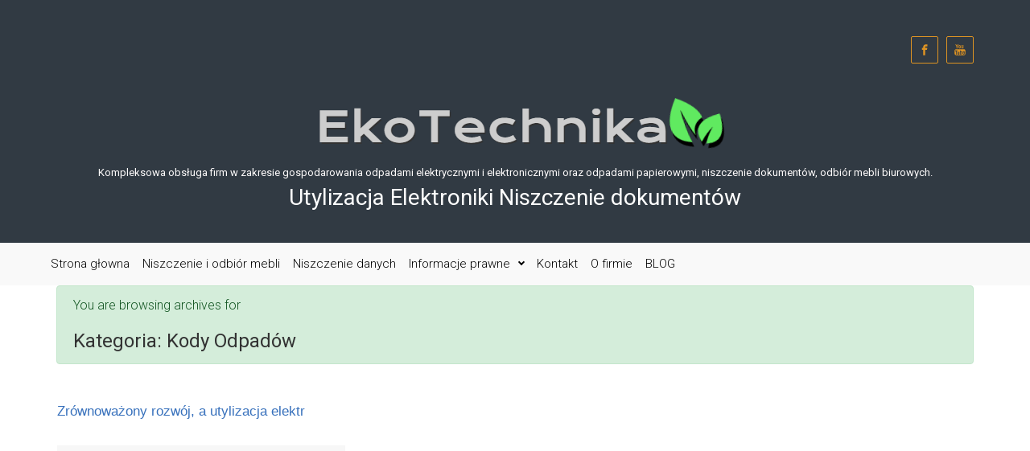

--- FILE ---
content_type: text/html; charset=UTF-8
request_url: https://utylizacjaelektroniki.pl/category/kody-odpadow/
body_size: 19832
content:

    <!DOCTYPE html>
<html itemscope="itemscope" itemtype="http://schema.org/WebPage"lang="pl-PL">
    <head>
        <meta charset="UTF-8"/>
        <meta name="viewport" content="width=device-width, initial-scale=1.0"/>
        <meta http-equiv="X-UA-Compatible" content="IE=edge"/>
		<style type='text/css'>
</style>
			<style>								
					form#stickyelements-form input::-moz-placeholder{
						color: #4F4F4F;
					} 
					form#stickyelements-form input::-ms-input-placeholder{
						color: #4F4F4F					} 
					form#stickyelements-form input::-webkit-input-placeholder{
						color: #4F4F4F					}
					form#stickyelements-form input::placeholder{
						color: #4F4F4F					}
					form#stickyelements-form textarea::placeholder {
						color: #4F4F4F					}
					form#stickyelements-form textarea::-moz-placeholder {
						color: #4F4F4F					}					
			</style>	
			<meta name='robots' content='index, follow, max-image-preview:large, max-snippet:-1, max-video-preview:-1' />
<script defer id="cookieyes" type="text/javascript" src="https://cdn-cookieyes.com/client_data/d365ca64a5ac8348b345b9aa/script.js"></script>
<!-- Google Tag Manager for WordPress by gtm4wp.com -->
<script data-cfasync="false" data-pagespeed-no-defer>
	var gtm4wp_datalayer_name = "dataLayer";
	var dataLayer = dataLayer || [];
</script>
<!-- End Google Tag Manager for WordPress by gtm4wp.com -->
	<!-- This site is optimized with the Yoast SEO plugin v25.5 - https://yoast.com/wordpress/plugins/seo/ -->
	<title>Archiwa: Kody Odpadów - Utylizacja Elektroniki Niszczenie dokumentów</title>
	<link rel="canonical" href="https://utylizacjaelektroniki.pl/category/kody-odpadow/" />
	<meta property="og:locale" content="pl_PL" />
	<meta property="og:type" content="article" />
	<meta property="og:title" content="Archiwa: Kody Odpadów - Utylizacja Elektroniki Niszczenie dokumentów" />
	<meta property="og:url" content="https://utylizacjaelektroniki.pl/category/kody-odpadow/" />
	<meta property="og:site_name" content="Utylizacja Elektroniki Niszczenie dokumentów" />
	<meta property="og:image" content="https://utylizacjaelektroniki.pl/wp-content/uploads/2015/02/cropped-tlo-z-napisem22.jpg" />
	<meta property="og:image:width" content="1200" />
	<meta property="og:image:height" content="170" />
	<meta property="og:image:type" content="image/jpeg" />
	<script type="application/ld+json" class="yoast-schema-graph">{"@context":"https://schema.org","@graph":[{"@type":"CollectionPage","@id":"https://utylizacjaelektroniki.pl/category/kody-odpadow/","url":"https://utylizacjaelektroniki.pl/category/kody-odpadow/","name":"Archiwa: Kody Odpadów - Utylizacja Elektroniki Niszczenie dokumentów","isPartOf":{"@id":"https://utylizacjaelektroniki.pl/#website"},"breadcrumb":{"@id":"https://utylizacjaelektroniki.pl/category/kody-odpadow/#breadcrumb"},"inLanguage":"pl-PL"},{"@type":"BreadcrumbList","@id":"https://utylizacjaelektroniki.pl/category/kody-odpadow/#breadcrumb","itemListElement":[{"@type":"ListItem","position":1,"name":"Strona główna","item":"https://utylizacjaelektroniki.pl/"},{"@type":"ListItem","position":2,"name":"Kody Odpadów"}]},{"@type":"WebSite","@id":"https://utylizacjaelektroniki.pl/#website","url":"https://utylizacjaelektroniki.pl/","name":"Utylizacja Elektroniki Niszczenie dokumentów","description":"Kompleksowa obsługa firm w zakresie gospodarowania odpadami elektrycznymi i elektronicznymi oraz odpadami papierowymi, niszczenie dokumentów, odbiór mebli biurowych.","potentialAction":[{"@type":"SearchAction","target":{"@type":"EntryPoint","urlTemplate":"https://utylizacjaelektroniki.pl/?s={search_term_string}"},"query-input":{"@type":"PropertyValueSpecification","valueRequired":true,"valueName":"search_term_string"}}],"inLanguage":"pl-PL"}]}</script>
	<!-- / Yoast SEO plugin. -->


<link rel='dns-prefetch' href='//challenges.cloudflare.com' />
<link rel='dns-prefetch' href='//fonts.googleapis.com' />
<link rel="alternate" type="application/rss+xml" title="Utylizacja Elektroniki Niszczenie dokumentów &raquo; Kanał z wpisami" href="https://utylizacjaelektroniki.pl/feed/" />
<link rel="alternate" type="application/rss+xml" title="Utylizacja Elektroniki Niszczenie dokumentów &raquo; Kanał z wpisami zaszufladkowanymi do kategorii Kody Odpadów" href="https://utylizacjaelektroniki.pl/category/kody-odpadow/feed/" />
<style id='wp-img-auto-sizes-contain-inline-css' type='text/css'>
img:is([sizes=auto i],[sizes^="auto," i]){contain-intrinsic-size:3000px 1500px}
/*# sourceURL=wp-img-auto-sizes-contain-inline-css */
</style>
<style id='wp-emoji-styles-inline-css' type='text/css'>

	img.wp-smiley, img.emoji {
		display: inline !important;
		border: none !important;
		box-shadow: none !important;
		height: 1em !important;
		width: 1em !important;
		margin: 0 0.07em !important;
		vertical-align: -0.1em !important;
		background: none !important;
		padding: 0 !important;
	}
/*# sourceURL=wp-emoji-styles-inline-css */
</style>
<style id='wp-block-library-inline-css' type='text/css'>
:root{--wp-block-synced-color:#7a00df;--wp-block-synced-color--rgb:122,0,223;--wp-bound-block-color:var(--wp-block-synced-color);--wp-editor-canvas-background:#ddd;--wp-admin-theme-color:#007cba;--wp-admin-theme-color--rgb:0,124,186;--wp-admin-theme-color-darker-10:#006ba1;--wp-admin-theme-color-darker-10--rgb:0,107,160.5;--wp-admin-theme-color-darker-20:#005a87;--wp-admin-theme-color-darker-20--rgb:0,90,135;--wp-admin-border-width-focus:2px}@media (min-resolution:192dpi){:root{--wp-admin-border-width-focus:1.5px}}.wp-element-button{cursor:pointer}:root .has-very-light-gray-background-color{background-color:#eee}:root .has-very-dark-gray-background-color{background-color:#313131}:root .has-very-light-gray-color{color:#eee}:root .has-very-dark-gray-color{color:#313131}:root .has-vivid-green-cyan-to-vivid-cyan-blue-gradient-background{background:linear-gradient(135deg,#00d084,#0693e3)}:root .has-purple-crush-gradient-background{background:linear-gradient(135deg,#34e2e4,#4721fb 50%,#ab1dfe)}:root .has-hazy-dawn-gradient-background{background:linear-gradient(135deg,#faaca8,#dad0ec)}:root .has-subdued-olive-gradient-background{background:linear-gradient(135deg,#fafae1,#67a671)}:root .has-atomic-cream-gradient-background{background:linear-gradient(135deg,#fdd79a,#004a59)}:root .has-nightshade-gradient-background{background:linear-gradient(135deg,#330968,#31cdcf)}:root .has-midnight-gradient-background{background:linear-gradient(135deg,#020381,#2874fc)}:root{--wp--preset--font-size--normal:16px;--wp--preset--font-size--huge:42px}.has-regular-font-size{font-size:1em}.has-larger-font-size{font-size:2.625em}.has-normal-font-size{font-size:var(--wp--preset--font-size--normal)}.has-huge-font-size{font-size:var(--wp--preset--font-size--huge)}.has-text-align-center{text-align:center}.has-text-align-left{text-align:left}.has-text-align-right{text-align:right}.has-fit-text{white-space:nowrap!important}#end-resizable-editor-section{display:none}.aligncenter{clear:both}.items-justified-left{justify-content:flex-start}.items-justified-center{justify-content:center}.items-justified-right{justify-content:flex-end}.items-justified-space-between{justify-content:space-between}.screen-reader-text{border:0;clip-path:inset(50%);height:1px;margin:-1px;overflow:hidden;padding:0;position:absolute;width:1px;word-wrap:normal!important}.screen-reader-text:focus{background-color:#ddd;clip-path:none;color:#444;display:block;font-size:1em;height:auto;left:5px;line-height:normal;padding:15px 23px 14px;text-decoration:none;top:5px;width:auto;z-index:100000}html :where(.has-border-color){border-style:solid}html :where([style*=border-top-color]){border-top-style:solid}html :where([style*=border-right-color]){border-right-style:solid}html :where([style*=border-bottom-color]){border-bottom-style:solid}html :where([style*=border-left-color]){border-left-style:solid}html :where([style*=border-width]){border-style:solid}html :where([style*=border-top-width]){border-top-style:solid}html :where([style*=border-right-width]){border-right-style:solid}html :where([style*=border-bottom-width]){border-bottom-style:solid}html :where([style*=border-left-width]){border-left-style:solid}html :where(img[class*=wp-image-]){height:auto;max-width:100%}:where(figure){margin:0 0 1em}html :where(.is-position-sticky){--wp-admin--admin-bar--position-offset:var(--wp-admin--admin-bar--height,0px)}@media screen and (max-width:600px){html :where(.is-position-sticky){--wp-admin--admin-bar--position-offset:0px}}

/*# sourceURL=wp-block-library-inline-css */
</style><style id='global-styles-inline-css' type='text/css'>
:root{--wp--preset--aspect-ratio--square: 1;--wp--preset--aspect-ratio--4-3: 4/3;--wp--preset--aspect-ratio--3-4: 3/4;--wp--preset--aspect-ratio--3-2: 3/2;--wp--preset--aspect-ratio--2-3: 2/3;--wp--preset--aspect-ratio--16-9: 16/9;--wp--preset--aspect-ratio--9-16: 9/16;--wp--preset--color--black: #000000;--wp--preset--color--cyan-bluish-gray: #abb8c3;--wp--preset--color--white: #ffffff;--wp--preset--color--pale-pink: #f78da7;--wp--preset--color--vivid-red: #cf2e2e;--wp--preset--color--luminous-vivid-orange: #ff6900;--wp--preset--color--luminous-vivid-amber: #fcb900;--wp--preset--color--light-green-cyan: #7bdcb5;--wp--preset--color--vivid-green-cyan: #00d084;--wp--preset--color--pale-cyan-blue: #8ed1fc;--wp--preset--color--vivid-cyan-blue: #0693e3;--wp--preset--color--vivid-purple: #9b51e0;--wp--preset--gradient--vivid-cyan-blue-to-vivid-purple: linear-gradient(135deg,rgb(6,147,227) 0%,rgb(155,81,224) 100%);--wp--preset--gradient--light-green-cyan-to-vivid-green-cyan: linear-gradient(135deg,rgb(122,220,180) 0%,rgb(0,208,130) 100%);--wp--preset--gradient--luminous-vivid-amber-to-luminous-vivid-orange: linear-gradient(135deg,rgb(252,185,0) 0%,rgb(255,105,0) 100%);--wp--preset--gradient--luminous-vivid-orange-to-vivid-red: linear-gradient(135deg,rgb(255,105,0) 0%,rgb(207,46,46) 100%);--wp--preset--gradient--very-light-gray-to-cyan-bluish-gray: linear-gradient(135deg,rgb(238,238,238) 0%,rgb(169,184,195) 100%);--wp--preset--gradient--cool-to-warm-spectrum: linear-gradient(135deg,rgb(74,234,220) 0%,rgb(151,120,209) 20%,rgb(207,42,186) 40%,rgb(238,44,130) 60%,rgb(251,105,98) 80%,rgb(254,248,76) 100%);--wp--preset--gradient--blush-light-purple: linear-gradient(135deg,rgb(255,206,236) 0%,rgb(152,150,240) 100%);--wp--preset--gradient--blush-bordeaux: linear-gradient(135deg,rgb(254,205,165) 0%,rgb(254,45,45) 50%,rgb(107,0,62) 100%);--wp--preset--gradient--luminous-dusk: linear-gradient(135deg,rgb(255,203,112) 0%,rgb(199,81,192) 50%,rgb(65,88,208) 100%);--wp--preset--gradient--pale-ocean: linear-gradient(135deg,rgb(255,245,203) 0%,rgb(182,227,212) 50%,rgb(51,167,181) 100%);--wp--preset--gradient--electric-grass: linear-gradient(135deg,rgb(202,248,128) 0%,rgb(113,206,126) 100%);--wp--preset--gradient--midnight: linear-gradient(135deg,rgb(2,3,129) 0%,rgb(40,116,252) 100%);--wp--preset--font-size--small: 13px;--wp--preset--font-size--medium: 20px;--wp--preset--font-size--large: 36px;--wp--preset--font-size--x-large: 42px;--wp--preset--spacing--20: 0.44rem;--wp--preset--spacing--30: 0.67rem;--wp--preset--spacing--40: 1rem;--wp--preset--spacing--50: 1.5rem;--wp--preset--spacing--60: 2.25rem;--wp--preset--spacing--70: 3.38rem;--wp--preset--spacing--80: 5.06rem;--wp--preset--shadow--natural: 6px 6px 9px rgba(0, 0, 0, 0.2);--wp--preset--shadow--deep: 12px 12px 50px rgba(0, 0, 0, 0.4);--wp--preset--shadow--sharp: 6px 6px 0px rgba(0, 0, 0, 0.2);--wp--preset--shadow--outlined: 6px 6px 0px -3px rgb(255, 255, 255), 6px 6px rgb(0, 0, 0);--wp--preset--shadow--crisp: 6px 6px 0px rgb(0, 0, 0);}:where(.is-layout-flex){gap: 0.5em;}:where(.is-layout-grid){gap: 0.5em;}body .is-layout-flex{display: flex;}.is-layout-flex{flex-wrap: wrap;align-items: center;}.is-layout-flex > :is(*, div){margin: 0;}body .is-layout-grid{display: grid;}.is-layout-grid > :is(*, div){margin: 0;}:where(.wp-block-columns.is-layout-flex){gap: 2em;}:where(.wp-block-columns.is-layout-grid){gap: 2em;}:where(.wp-block-post-template.is-layout-flex){gap: 1.25em;}:where(.wp-block-post-template.is-layout-grid){gap: 1.25em;}.has-black-color{color: var(--wp--preset--color--black) !important;}.has-cyan-bluish-gray-color{color: var(--wp--preset--color--cyan-bluish-gray) !important;}.has-white-color{color: var(--wp--preset--color--white) !important;}.has-pale-pink-color{color: var(--wp--preset--color--pale-pink) !important;}.has-vivid-red-color{color: var(--wp--preset--color--vivid-red) !important;}.has-luminous-vivid-orange-color{color: var(--wp--preset--color--luminous-vivid-orange) !important;}.has-luminous-vivid-amber-color{color: var(--wp--preset--color--luminous-vivid-amber) !important;}.has-light-green-cyan-color{color: var(--wp--preset--color--light-green-cyan) !important;}.has-vivid-green-cyan-color{color: var(--wp--preset--color--vivid-green-cyan) !important;}.has-pale-cyan-blue-color{color: var(--wp--preset--color--pale-cyan-blue) !important;}.has-vivid-cyan-blue-color{color: var(--wp--preset--color--vivid-cyan-blue) !important;}.has-vivid-purple-color{color: var(--wp--preset--color--vivid-purple) !important;}.has-black-background-color{background-color: var(--wp--preset--color--black) !important;}.has-cyan-bluish-gray-background-color{background-color: var(--wp--preset--color--cyan-bluish-gray) !important;}.has-white-background-color{background-color: var(--wp--preset--color--white) !important;}.has-pale-pink-background-color{background-color: var(--wp--preset--color--pale-pink) !important;}.has-vivid-red-background-color{background-color: var(--wp--preset--color--vivid-red) !important;}.has-luminous-vivid-orange-background-color{background-color: var(--wp--preset--color--luminous-vivid-orange) !important;}.has-luminous-vivid-amber-background-color{background-color: var(--wp--preset--color--luminous-vivid-amber) !important;}.has-light-green-cyan-background-color{background-color: var(--wp--preset--color--light-green-cyan) !important;}.has-vivid-green-cyan-background-color{background-color: var(--wp--preset--color--vivid-green-cyan) !important;}.has-pale-cyan-blue-background-color{background-color: var(--wp--preset--color--pale-cyan-blue) !important;}.has-vivid-cyan-blue-background-color{background-color: var(--wp--preset--color--vivid-cyan-blue) !important;}.has-vivid-purple-background-color{background-color: var(--wp--preset--color--vivid-purple) !important;}.has-black-border-color{border-color: var(--wp--preset--color--black) !important;}.has-cyan-bluish-gray-border-color{border-color: var(--wp--preset--color--cyan-bluish-gray) !important;}.has-white-border-color{border-color: var(--wp--preset--color--white) !important;}.has-pale-pink-border-color{border-color: var(--wp--preset--color--pale-pink) !important;}.has-vivid-red-border-color{border-color: var(--wp--preset--color--vivid-red) !important;}.has-luminous-vivid-orange-border-color{border-color: var(--wp--preset--color--luminous-vivid-orange) !important;}.has-luminous-vivid-amber-border-color{border-color: var(--wp--preset--color--luminous-vivid-amber) !important;}.has-light-green-cyan-border-color{border-color: var(--wp--preset--color--light-green-cyan) !important;}.has-vivid-green-cyan-border-color{border-color: var(--wp--preset--color--vivid-green-cyan) !important;}.has-pale-cyan-blue-border-color{border-color: var(--wp--preset--color--pale-cyan-blue) !important;}.has-vivid-cyan-blue-border-color{border-color: var(--wp--preset--color--vivid-cyan-blue) !important;}.has-vivid-purple-border-color{border-color: var(--wp--preset--color--vivid-purple) !important;}.has-vivid-cyan-blue-to-vivid-purple-gradient-background{background: var(--wp--preset--gradient--vivid-cyan-blue-to-vivid-purple) !important;}.has-light-green-cyan-to-vivid-green-cyan-gradient-background{background: var(--wp--preset--gradient--light-green-cyan-to-vivid-green-cyan) !important;}.has-luminous-vivid-amber-to-luminous-vivid-orange-gradient-background{background: var(--wp--preset--gradient--luminous-vivid-amber-to-luminous-vivid-orange) !important;}.has-luminous-vivid-orange-to-vivid-red-gradient-background{background: var(--wp--preset--gradient--luminous-vivid-orange-to-vivid-red) !important;}.has-very-light-gray-to-cyan-bluish-gray-gradient-background{background: var(--wp--preset--gradient--very-light-gray-to-cyan-bluish-gray) !important;}.has-cool-to-warm-spectrum-gradient-background{background: var(--wp--preset--gradient--cool-to-warm-spectrum) !important;}.has-blush-light-purple-gradient-background{background: var(--wp--preset--gradient--blush-light-purple) !important;}.has-blush-bordeaux-gradient-background{background: var(--wp--preset--gradient--blush-bordeaux) !important;}.has-luminous-dusk-gradient-background{background: var(--wp--preset--gradient--luminous-dusk) !important;}.has-pale-ocean-gradient-background{background: var(--wp--preset--gradient--pale-ocean) !important;}.has-electric-grass-gradient-background{background: var(--wp--preset--gradient--electric-grass) !important;}.has-midnight-gradient-background{background: var(--wp--preset--gradient--midnight) !important;}.has-small-font-size{font-size: var(--wp--preset--font-size--small) !important;}.has-medium-font-size{font-size: var(--wp--preset--font-size--medium) !important;}.has-large-font-size{font-size: var(--wp--preset--font-size--large) !important;}.has-x-large-font-size{font-size: var(--wp--preset--font-size--x-large) !important;}
/*# sourceURL=global-styles-inline-css */
</style>

<style id='classic-theme-styles-inline-css' type='text/css'>
/*! This file is auto-generated */
.wp-block-button__link{color:#fff;background-color:#32373c;border-radius:9999px;box-shadow:none;text-decoration:none;padding:calc(.667em + 2px) calc(1.333em + 2px);font-size:1.125em}.wp-block-file__button{background:#32373c;color:#fff;text-decoration:none}
/*# sourceURL=/wp-includes/css/classic-themes.min.css */
</style>
<link rel='stylesheet' id='contact-form-7-css' href='https://utylizacjaelektroniki.pl/wp-content/cache/autoptimize/css/autoptimize_single_64ac31699f5326cb3c76122498b76f66.css' type='text/css' media='all' />
<link rel='stylesheet' id='spbcta-stylesheet-front-css' href='https://utylizacjaelektroniki.pl/wp-content/cache/autoptimize/css/autoptimize_single_9d9687fdc8d73217e2786f62cb0008f0.css' type='text/css' media='all' />
<link rel='stylesheet' id='page-list-style-css' href='https://utylizacjaelektroniki.pl/wp-content/cache/autoptimize/css/autoptimize_single_61f683fdd4f04240088e9f0b823bd21e.css' type='text/css' media='all' />
<link rel='stylesheet' id='owl.carousel.css-css' href='https://utylizacjaelektroniki.pl/wp-content/plugins/showcase-visual-composer-addon/assets/css/owl.carousel.min.css' type='text/css' media='' />
<link rel='stylesheet' id='owl.theme.css-css' href='https://utylizacjaelektroniki.pl/wp-content/plugins/showcase-visual-composer-addon/assets/css/owl.theme.min.css' type='text/css' media='' />
<link rel='stylesheet' id='sc.vc.addon.style-css' href='https://utylizacjaelektroniki.pl/wp-content/plugins/showcase-visual-composer-addon/assets/css/style.min.css' type='text/css' media='' />
<link rel='stylesheet' id='mb.YTPlayer_css-css' href='https://utylizacjaelektroniki.pl/wp-content/cache/autoptimize/css/autoptimize_single_f630c515f96c5cb5830f69a7012a0acc.css' type='text/css' media='screen' />
<link rel='stylesheet' id='evolve-bootstrap-css' href='https://utylizacjaelektroniki.pl/wp-content/themes/evolve/assets/css/bootstrap.min.css' type='text/css' media='all' />
<link rel='stylesheet' id='evolve-fw-css' href='https://utylizacjaelektroniki.pl/wp-content/themes/evolve/assets/css/fw-all.min.css' type='text/css' media='all' />
<link rel='stylesheet' id='evolve-style-css' href='https://utylizacjaelektroniki.pl/wp-content/cache/autoptimize/css/autoptimize_single_cad573ea0d7fc3284435e8088735e5df.css' type='text/css' media='all' />
<style id='evolve-style-inline-css' type='text/css'>
 .navbar-nav .nav-link:focus, .navbar-nav .nav-link:hover, .navbar-nav .active > .nav-link, .navbar-nav .nav-link.active, .navbar-nav .nav-link.show, .navbar-nav .show > .nav-link, .navbar-nav li.menu-item.current-menu-item > a, .navbar-nav li.menu-item.current-menu-parent > a, .navbar-nav li.menu-item.current-menu-ancestor > a, .navbar-nav li a:hover, .navbar-nav li:hover > a, .navbar-nav li:hover, .social-media-links a:hover { color: #8c8c8c; } .thumbnail-post:hover img { -webkit-transform: scale(1.1,1.1); -ms-transform: scale(1.1,1.1); transform: scale(1.1,1.1); } .thumbnail-post:hover .mask { opacity: 1; } .thumbnail-post:hover .icon { opacity: 1; top: 50%; margin-top: -25px; } #wrapper { margin: 0; width: 100%; } .content { background-color: #ffffff; } .content { padding-top: 0; padding-bottom: 0rem; } .navbar-nav .dropdown-menu { background-color: #f9f9f9; } .navbar-nav .dropdown-item:focus, .navbar-nav .dropdown-item:hover { background: none; } .menu-header, .sticky-header { background-color: #f9f9f9; } .header-v1 .header-search .form-control:focus, .sticky-header .header-search .form-control:focus { background-color: #ededed; } .footer { background: #000000; } .header-pattern { background-color: #313a43; } .header-search .form-control, .header-search .form-control:focus, .header-search .form-control::placeholder { color: #000000; } body { font-size: 1rem; font-family: Roboto; font-weight: 300; color: #212529; } #website-title, #website-title a { font-size: 28px; font-family: Roboto; color: #ffffff; } #tagline { font-size: 13px; font-family: Roboto; font-weight: 400; color: #fffcfc; } .post-title, .post-title a, .blog-title { font-size: 17px; font-family: Arial, Helvetica, sans-serif; } .posts.card-columns .post-title a, .posts.card-columns .post-title { font-size: 1.5rem; line-height: 2rem; } .post-title { margin: 0; } .post-content { font-size: 14px; font-family: Arial, Helvetica, sans-serif; } body{ color:; } #sticky-title { font-size: 25px; font-family: Roboto; font-weight: 400; color: #ffffff; } .page-nav a, .navbar-nav .nav-link, .navbar-nav .dropdown-item, .navbar-nav .dropdown-menu, .menu-header, .header-wrapper .header-search, .sticky-header, .navbar-toggler { font-size: 15px; font-family: Roboto; color: #000000; } .widget-title, .widget-title a.rsswidget { font-size: 19px; font-family: Roboto; font-weight: 400; color: #333; } .widget-content, .aside, .aside a { font-size: 13px; font-family: Roboto; font-weight: 400; color: #333; }.widget-content, .widget-content a, .widget-content .tab-holder .news-list li .post-holder a, .widget-content .tab-holder .news-list li .post-holder .meta{ color:#333; } h1 { font-size: 37px; font-family: Roboto; font-weight: 400; color: #333; } h2 { font-size: 28px; font-family: Roboto; font-weight: 400; color: #333; } h3 { font-size: 24px; font-family: Roboto; font-weight: 400; color: #333; } h4 { font-size: 27px; font-family: Roboto; font-weight: 400; color: #333; } h5 { font-size: 20px; font-family: Roboto; font-weight: 400; color: #333; } h6 { font-size: 14px; font-family: Roboto; font-weight: 400; color: #333; } #copyright, #copyright a { font-size: .7rem; font-family: Roboto; font-weight: 300; color: #999999; } #website-title, #tagline { float: none; margin: 5px auto; } .header-logo-container img { float: none; } #website-title, #tagline, .header-logo-container { display:inline-block; text-align:center; width:100%; } #website-title, #tagline { position: relative; } #backtotop { left: 50%; margin-left: -1.2rem; } .widget-content { padding: 30px; } a, .page-link, .page-link:hover, code, .widget_calendar tbody a, .page-numbers.current { color: #3871bc; } .breadcrumb-item:last-child, .breadcrumb-item+.breadcrumb-item::before, .widget a, .post-meta, .post-meta a, .navigation a, .post-content .number-pagination a:link, #wp-calendar td, .no-comment, .comment-meta, .comment-meta a, blockquote, .price del { color: #999999; } a:hover { color: #4c85d0; } .header { padding-top: 40px; padding-bottom: 40px; } .header.container { padding-left: 30px; padding-right: 30px; } .page-nav ul > li, .navbar-nav > li { padding: 0 0px; } .social-media-links a { color: #dd9323; border: 1px solid; border-radius: 2px; padding: 8px; } .social-media-links .icon { height: large; width: large; } .header-block { background-color: #595959; background: -o-radial-gradient(circle, #595959, #4a4a4a); background: radial-gradient(circle, #595959, #4a4a4a); background-repeat: no-repeat; } .btn, a.btn, button, .button, .widget .button, input#submit, input[type=submit], .post-content a.btn, .woocommerce .button { background: #428c0e; background-image: -webkit-gradient( linear, left bottom, left top, from(#428c0e), to(#428c0e) ); background-image: -o-linear-gradient( bottom, #428c0e, #428c0e ); background-image: linear-gradient( to top, #428c0e, #428c0e ); color: #f4f4f4; text-shadow: none; border-radius: .3em; border: 0px; -webkit-box-shadow: 0 2px 0 #1d6e72; box-shadow: 0 2px 0 #1d6e72; } .btn:hover, a.btn:hover, button:hover, .button:hover, .widget .button:hover, input#submit:hover, input[type=submit]:hover, .carousel-control-button:hover, .header-wrapper .woocommerce-menu .btn:hover { color: #ffffff; background: #313a43; background-image: -webkit-gradient( linear, left bottom, left top, from( #313a43 ), to( #313a43 ) ); background-image: -o-linear-gradient( bottom, #313a43, #313a43 ); background-image: linear-gradient( to top, #313a43, #313a43 ); -webkit-box-shadow: 0 2px 0 #313a43; box-shadow: 0 2px 0 #313a43; border: 0px; } #wrapper, .wrapper-customizer { -webkit-box-shadow: 0 0 3px rgba(0, 0, 0, .2); box-shadow: 0 0 3px rgba(0, 0, 0, .2); } .header-block { -webkit-box-shadow: 0 1px 1px rgba(0, 0, 0, .05); box-shadow: 0 1px 1px rgba(0, 0, 0, .05); } .formatted-post { -webkit-box-shadow: 0 0 20px rgba(0, 0, 0, .1) inset; box-shadow: 0 0 20px rgba(0, 0, 0, .1) inset; } input[type=text], input[type=email], input[type=url], input[type=password], input[type=file], input[type=tel], textarea, select, .form-control, .form-control:focus, .select2-container--default .select2-selection--single, a.wpml-ls-item-toggle, .wpml-ls-sub-menu a { background-color: #ffffff; border-color: #E0E0E0; color: #888888; } .custom-checkbox .custom-control-input:checked~.custom-control-label::before, .custom-radio .custom-control-input:checked~.custom-control-label::before, .nav-pills .nav-link.active, .dropdown-item.active, .dropdown-item:active, .woocommerce-store-notice, .comment-author .fn .badge-primary, .widget.woocommerce .count, .woocommerce-review-link, .woocommerce .onsale, .stars a:hover, .stars a.active { background: #492fb1; } .form-control:focus, .input-text:focus, input[type=text]:focus, input[type=email]:focus, input[type=url]:focus, input[type=password]:focus, input[type=file]:focus, input[type=tel]:focus, textarea:focus, .page-link:focus, select:focus { border-color: transparent; box-shadow: 0 0 .7rem rgba(73, 47, 177, 0.9); } .custom-control-input:focus~.custom-control-label::before { box-shadow: 0 0 0 1px #fff, 0 0 0 0.2rem  rgba(73, 47, 177, 0.25); } .btn.focus, .btn:focus { box-shadow: 0 0 0 0.2rem rgba(73, 47, 177, 0.25); } :focus { outline-color: rgba(73, 47, 177, 0.25); } code { border-left-color: #492fb1; } @media (min-width: 992px), (min-width: 1200px), (min-width: 1260px) and (max-width: 1198.98px) { .container { width: 100%; max-width: 1200px; } .header-block .container:first-child { width: 100%; } .posts.card-deck > .card { min-width: calc(33.333333% - 30px); max-width: calc(33.333333% - 30px); } .posts.card-deck > .card.p-4 { min-width: calc(33.333333% - 2rem); max-width: calc(33.333333% - 2rem); }} @media (max-width: 991.98px) { .posts.card-deck > .card { min-width: calc(50% - 30px); max-width: calc(50% - 30px); } .posts.card-deck > .card.p-4 { min-width: calc(50% - 2rem); max-width: calc(50% - 2rem); }} @media (min-width: 768px) { .sticky-header { width: 100%; left: 0; right: 0; margin: 0 auto; z-index: 99999; } .page-nav, .header-wrapper .main-menu { padding-top: 0px; padding-bottom: 0px; } #website-title { margin: 0; } .posts.card-columns { -webkit-column-count: 3; column-count: 3; } .header-v1 .social-media-links li:last-child a { margin-right: 0; }} @media (max-width: 767.98px) { .navbar-nav .menu-item-has-children ul li .dropdown-toggle { padding-bottom: .7rem; } .navbar-nav .menu-item-has-children .dropdown-menu { margin-top: 0; } .page-nav ul li, .page-nav ul, .navbar-nav li, .navbar-nav, .navbar-nav .dropdown-menu, .navbar-toggler { border-color: #ededed; } .navbar-toggler, .page-nav ul li, .page-nav ul, .navbar-nav li, .navbar-nav, .navbar-nav .dropdown-menu { background: #f1f1f1; } .posts.card-deck > .card { min-width: calc(100% - 30px); max-width: 100%; } .posts.card-deck > .card.p-4 { min-width: calc(100% - 2rem); max-width: 100%; }} @media (min-width: 576px) {} @media (max-width: 575.98px) { .posts.card-columns { -webkit-column-count: 1; column-count: 1; } .header-v1 .search-form .form-control { background-color: #f1f1f1; }}
/*# sourceURL=evolve-style-inline-css */
</style>
<link rel='stylesheet' id='mystickyelements-google-fonts-css' href='https://fonts.googleapis.com/css?family=Poppins%3A400%2C500%2C600%2C700&#038;ver=6.9' type='text/css' media='all' />
<link rel='stylesheet' id='font-awesome-css-css' href='https://utylizacjaelektroniki.pl/wp-content/plugins/mystickyelements/css/font-awesome.min.css' type='text/css' media='all' />
<link rel='stylesheet' id='mystickyelements-front-css-css' href='https://utylizacjaelektroniki.pl/wp-content/plugins/mystickyelements/css/mystickyelements-front.min.css' type='text/css' media='all' />
<link rel='stylesheet' id='intl-tel-input-css' href='https://utylizacjaelektroniki.pl/wp-content/cache/autoptimize/css/autoptimize_single_65b4f6d93564b5980ceaa4d9634b2c4b.css' type='text/css' media='all' />
<script defer type="text/javascript" src="https://utylizacjaelektroniki.pl/wp-includes/js/jquery/jquery.min.js" id="jquery-core-js"></script>
<script defer type="text/javascript" src="https://utylizacjaelektroniki.pl/wp-includes/js/jquery/jquery-migrate.min.js" id="jquery-migrate-js"></script>
<script defer type="text/javascript" src="https://utylizacjaelektroniki.pl/wp-content/cache/autoptimize/js/autoptimize_single_7c1189683822e7be2fc99603d58d680c.js" id="spbcta-nm-script-js"></script>
<script defer src="data:text/javascript;base64,"></script><link rel="https://api.w.org/" href="https://utylizacjaelektroniki.pl/wp-json/" /><link rel="alternate" title="JSON" type="application/json" href="https://utylizacjaelektroniki.pl/wp-json/wp/v2/categories/4" /><link rel="EditURI" type="application/rsd+xml" title="RSD" href="https://utylizacjaelektroniki.pl/xmlrpc.php?rsd" />

		<!-- GA Google Analytics @ https://m0n.co/ga -->
		<script defer src="https://www.googletagmanager.com/gtag/js?id=UA-3130749-1"></script>
		<script defer src="[data-uri]"></script>

	<meta name="generator" content="Redux 4.5.7" /><meta name="robots" content="noindex, follow" />
<script defer src="[data-uri]"></script>
<!-- Google Tag Manager for WordPress by gtm4wp.com -->
<!-- GTM Container placement set to footer -->
<script data-cfasync="false" data-pagespeed-no-defer type="text/javascript">
	var dataLayer_content = {"pagePostType":"post","pagePostType2":"category-post","pageCategory":["kody-odpadow","niszczenie","ochrona-srodowiska","sprzet-elektroniczny"]};
	dataLayer.push( dataLayer_content );
</script>
<script data-cfasync="false" data-pagespeed-no-defer type="text/javascript">
(function(w,d,s,l,i){w[l]=w[l]||[];w[l].push({'gtm.start':
new Date().getTime(),event:'gtm.js'});var f=d.getElementsByTagName(s)[0],
j=d.createElement(s),dl=l!='dataLayer'?'&l='+l:'';j.async=true;j.src=
'//www.googletagmanager.com/gtm.js?id='+i+dl;f.parentNode.insertBefore(j,f);
})(window,document,'script','dataLayer','GTM-5HXQS5N');
</script>
<!-- End Google Tag Manager for WordPress by gtm4wp.com --><meta name="generator" content="Powered by WPBakery Page Builder - drag and drop page builder for WordPress."/>
<style type="text/css" id="custom-background-css">
body.custom-background { background-color: #ffffff; }
</style>
	<noscript><style> .wpb_animate_when_almost_visible { opacity: 1; }</style></noscript>    <link rel='stylesheet' id='evolve-google-fonts-css' href='https://fonts.googleapis.com/css?family=Roboto%3A300%7CRoboto%7CRoboto%3A400%3Aregular%7CRoboto%7CRoboto%3A400%7CRoboto%3A400%7CRoboto%3A400%7CRoboto%3A300%7CArial%2C+Helvetica%2C+sans-serif%7CArial%2C+Helvetica%2C+sans-serif%7CRoboto%3A400%7CRoboto%3A400%7CRoboto%3A400%7CRoboto%3A400%7CRoboto%3A400%7CRoboto%3A400%7C%22MS+Sans+Serif%22%2C+Geneva%2C+sans-serif%7CArial%2C+Helvetica%2C+sans-serif%7CRoboto%7CRoboto%7CRoboto%7CRoboto%7CRoboto%3A400%7CRoboto%3A400%7CRoboto%3A300%7CRoboto%3A300%7CRoboto%3A300%3A300%7CRoboto%3A500%3A500%7CRoboto%3A500%7CRoboto%3A300%7CRoboto%7CRoboto%3A400%3Aregular%7CRoboto%7CRoboto%3A400%7CRoboto%3A400%7CRoboto%3A400%7CRoboto%3A300%7CArial%2C+Helvetica%2C+sans-serif%7CArial%2C+Helvetica%2C+sans-serif%7CRoboto%3A400%7CRoboto%3A400%7CRoboto%3A400%7CRoboto%3A400%7CRoboto%3A400%7CRoboto%3A400%7C%22MS+Sans+Serif%22%2C+Geneva%2C+sans-serif%7CArial%2C+Helvetica%2C+sans-serif%7CRoboto%7CRoboto%7CRoboto%7CRoboto%7CRoboto%3A400%7CRoboto%3A400%7CRoboto%3A300%7CRoboto%3A300%7CRoboto%3A300%3A300%7CRoboto%3A500%3A500%7CRoboto%3A500&#038;ver=6.9' type='text/css' media='all' />
<link rel='stylesheet' id='evolve-animate-css' href='https://utylizacjaelektroniki.pl/wp-content/themes/evolve/assets/css/animate.min.css' type='text/css' media='all' />
</head>
<body data-rsssl=1 class="archive category category-kody-odpadow category-4 custom-background wp-theme-evolve wpb-js-composer js-comp-ver-8.4.1 vc_responsive" itemscope="itemscope" itemtype="http://schema.org/WebPage">
<a class="btn screen-reader-text sr-only sr-only-focusable"
   href="#primary">Skip to main content</a>

<div id="wrapper"><div class="header-block"></div><header class="header-v1 header-wrapper" role="banner" itemscope="itemscope" itemtype="http://schema.org/WPHeader">
    <div class="header-pattern">

		
        <div class="header container">
            <div class="row align-items-center justify-content-between">

				<div class="col-12 order-1">
        <ul class="social-media-links ml-md-3 float-md-right">

			
                <li><a target="_blank" href="https://web.facebook.com/Ekotechnika-Firma-1600790530194329/" data-toggle="tooltip"
                       data-placement="bottom"
                       title="Facebook"><svg class="icon icon-facebook" aria-hidden="true" role="img"> <use xlink:href="https://utylizacjaelektroniki.pl/wp-content/themes/evolve/assets/images/icons.svg#icon-facebook"></use> </svg></a>
                </li>

			
                <li><a target="_blank" href="https://www.youtube.com/channel/UCSO6D3JcOCd-7ZVNBre4VRw" data-toggle="tooltip"
                       data-placement="bottom"
                       title="YouTube"><svg class="icon icon-youtube" aria-hidden="true" role="img"> <use xlink:href="https://utylizacjaelektroniki.pl/wp-content/themes/evolve/assets/images/icons.svg#icon-youtube"></use> </svg></a>
                </li>

			
        </ul>
		</div><div class='col-12 order-2 mt-md-3 header-logo-container'><a href=https://utylizacjaelektroniki.pl><img alt='Utylizacja Elektroniki Niszczenie dokumentów' src=https://utylizacjaelektroniki.pl/wp-content/uploads/2015/02/logo2.png /></a></div><div class="col-12 order-3"><div id="tagline">Kompleksowa obsługa firm w zakresie gospodarowania odpadami elektrycznymi i elektronicznymi oraz odpadami papierowymi, niszczenie dokumentów, odbiór mebli biurowych.</div><h4 id="website-title"><a href="https://utylizacjaelektroniki.pl">Utylizacja Elektroniki Niszczenie dokumentów</a>
    </h4></div><!-- .col .order-2 -->
            </div><!-- .row .align-items-center -->
        </div><!-- .header .container -->

		
    </div><!-- .header-pattern -->

    <div class="menu-header">
        <div class="container">
            <div class="row align-items-md-center">

				<nav class="navbar navbar-expand-md main-menu mr-auto col-12 col-sm"><button class="navbar-toggler" type="button" data-toggle="collapse" data-target="#primary-menu" aria-controls="primary-menu" aria-expanded="false" aria-label="Primary">
                                    <svg class="icon icon-menu" aria-hidden="true" role="img"> <use xlink:href="https://utylizacjaelektroniki.pl/wp-content/themes/evolve/assets/images/icons.svg#icon-menu"></use> </svg>
                                    </button>
                                <div id="primary-menu" class="collapse navbar-collapse" data-hover="dropdown" data-animations="fadeInUp fadeInDown fadeInDown fadeInDown"><ul id="menu-menu-2" class="navbar-nav mr-auto"><li itemscope="itemscope" itemtype="https://www.schema.org/SiteNavigationElement" id="menu-item-1104" class="menu-item menu-item-type-post_type menu-item-object-page menu-item-home menu-item-1104 nav-item"><a href="https://utylizacjaelektroniki.pl/" class="nav-link">Strona głowna</a></li>
<li itemscope="itemscope" itemtype="https://www.schema.org/SiteNavigationElement" id="menu-item-1206" class="menu-item menu-item-type-post_type menu-item-object-page menu-item-1206 nav-item"><a href="https://utylizacjaelektroniki.pl/niszczenie-i-utylizacja-mebli-2/" class="nav-link">Niszczenie i odbiór mebli</a></li>
<li itemscope="itemscope" itemtype="https://www.schema.org/SiteNavigationElement" id="menu-item-211" class="menu-item menu-item-type-post_type menu-item-object-page menu-item-211 nav-item"><a href="https://utylizacjaelektroniki.pl/niszczenie-nosnikow-danych/" class="nav-link">Niszczenie danych</a></li>
<li itemscope="itemscope" itemtype="https://www.schema.org/SiteNavigationElement" id="menu-item-286" class="menu-item menu-item-type-post_type menu-item-object-page menu-item-has-children dropdown menu-item-286 nav-item"><a href="https://utylizacjaelektroniki.pl/informacje-prawne/" data-hover="dropdown" data-toggle="dropdown" aria-haspopup="true" aria-expanded="false" class="dropdown-toggle nav-link" id="menu-item-dropdown-286">Informacje prawne</a>
<ul class="dropdown-menu dropdown-hover" aria-labelledby="menu-item-dropdown-286" role="menu">
	<li itemscope="itemscope" itemtype="https://www.schema.org/SiteNavigationElement" id="menu-item-810" class="menu-item menu-item-type-post_type menu-item-object-page menu-item-810 nav-item"><a href="https://utylizacjaelektroniki.pl/informacje-prawne/rodo/" class="dropdown-item">RODO</a></li>
</ul>
</li>
<li itemscope="itemscope" itemtype="https://www.schema.org/SiteNavigationElement" id="menu-item-213" class="menu-item menu-item-type-post_type menu-item-object-page menu-item-213 nav-item"><a href="https://utylizacjaelektroniki.pl/kontakt/" class="nav-link">Kontakt</a></li>
<li itemscope="itemscope" itemtype="https://www.schema.org/SiteNavigationElement" id="menu-item-276" class="menu-item menu-item-type-post_type menu-item-object-page menu-item-276 nav-item"><a href="https://utylizacjaelektroniki.pl/o-firmie/" class="nav-link">O firmie</a></li>
<li itemscope="itemscope" itemtype="https://www.schema.org/SiteNavigationElement" id="menu-item-542" class="menu-item menu-item-type-post_type menu-item-object-page current_page_parent menu-item-542 nav-item"><a href="https://utylizacjaelektroniki.pl/blog/" class="nav-link">BLOG</a></li>
</ul></div></nav>
            </div><!-- .row .align-items-center -->
        </div><!-- .container -->
    </div><!-- .menu-header -->
</header><!-- .header-v1 --><div class="header-block"></div><div class="content"><div class="container"><div class="row"><div id="primary" class="col-12"><div class="alert alert-success mb-5" role="alert"><p>You are browsing archives for</p><h1 class="page-title">Kategoria: <span>Kody Odpadów</span></h1></div><div class="posts card-deck">
<article id="post-1182" class="post-1182 post type-post status-publish format-standard hentry category-kody-odpadow category-niszczenie category-ochrona-srodowiska category-sprzet-elektroniczny tag-bezpieczenstwo-w-firmie tag-bezpieczne-niszczenie-dyskow tag-niszczenie tag-niszczenie-dyskow-hdd tag-niszczenie-mebli-biurowych tag-nosniki-danych tag-odbior-mebli-biurowych tag-profesjonalne-niszczwnie-dyskow-twardych tag-stare-meble-biurowe tag-utylizacja-mebli-biurowych card" itemscope="itemscope"
         itemtype="http://schema.org/Article">

	<h2 class="post-title" itemprop="name"><a href="https://utylizacjaelektroniki.pl/utylizacja-mebli-biurowych/" rel="bookmark">Zrównoważony rozwój, a utylizacja elektr</a></h2>
    <div class="post-content" itemprop="description">

		<div class="thumbnail-post"><a href="https://utylizacjaelektroniki.pl/utylizacja-mebli-biurowych/"><img class="d-block w-100" src="https://utylizacjaelektroniki.pl/wp-content/themes/evolve/assets/images/no-thumbnail-post.jpg" alt="Zrównoważony rozwój, a utylizacja elektroniki" itemprop="image" /><div class="mask"><div class="icon"></div></div></a></div><p>Zrównoważony rozwój to podejście do rozwoju, które stawia na równowagę między potrzebami ludzi, ochroną środowiska naturalnego i rozwijaniem gospodarczym. Recykling zużytego sprzętu elektronicznego i elektrycznego (e-odpadów) jest ważnym aspektem zrównoważonego rozwoju, ponieważ pozwala na zmniejszenie ilości odpadów, oszczędzanie surowców i ochronę środowiska naturalnego. Oto kilka sposobów, jak recykling e-odpadów może przyczynić się do zrównoważonego rozwoju: [&hellip;]</p>

    </div><!-- .post-content -->


    <div class="row post-meta post-meta-footer align-items-top">

		<div class="col"><svg class="icon icon-category" aria-hidden="true" role="img"> <use xlink:href="https://utylizacjaelektroniki.pl/wp-content/themes/evolve/assets/images/icons.svg#icon-category"></use> </svg><a href="https://utylizacjaelektroniki.pl/category/kody-odpadow/" rel="category tag">Kody Odpadów</a>, <a href="https://utylizacjaelektroniki.pl/category/niszczenie/" rel="category tag">Niszczenie</a>, <a href="https://utylizacjaelektroniki.pl/category/ochrona-srodowiska/" rel="category tag">Ochrona Środowiska</a>, <a href="https://utylizacjaelektroniki.pl/category/sprzet-elektroniczny/" rel="category tag">Sprzęt elektroniczny</a></div><!-- .col -->
    </div><!-- .row .post-meta .post-meta-footer .align-items-top -->


    <div class="card-body p-0">
        <a class="btn btn-sm" href="https://utylizacjaelektroniki.pl/utylizacja-mebli-biurowych/">
			Czytaj więcej        </a>
    </div>


</article><!-- .post -->

</div><!-- .posts .card-columns/.card-deck -->
<nav aria-label="Navigation"
     class="navigation">

	
</nav><!-- .row .navigation --></div><!-- #primary 2222222222--></div><!-- .row --></div><!-- .container --></div><!-- .content --><footer class="footer" itemscope="itemscope" itemtype="http://schema.org/WPFooter" role="contentinfo"><div class="container"><div class="row"><div class="col custom-footer"><p><font color="white"><p style="text-align: center"><i>Copyright © 2007-2018 Grupa Ekotechnika - Recykling i utylizacja odpadów bezpiecznych, <p style="text-align: center"><i> 
ul. Staniewicka 10, 03-310 Warszawa, biuro@utylizacjaelektroniki.pl </p></i></font></p></div></div></div><!-- .container --></footer><!-- .footer --><a href="#" id="backtotop" class="btn" role="button">&nbsp;</a></div><!-- #wrapper --><script type="speculationrules">
{"prefetch":[{"source":"document","where":{"and":[{"href_matches":"/*"},{"not":{"href_matches":["/wp-*.php","/wp-admin/*","/wp-content/uploads/*","/wp-content/*","/wp-content/plugins/*","/wp-content/themes/evolve/*","/*\\?(.+)"]}},{"not":{"selector_matches":"a[rel~=\"nofollow\"]"}},{"not":{"selector_matches":".no-prefetch, .no-prefetch a"}}]},"eagerness":"conservative"}]}
</script>
<pre style="display: none">archiwa-kody-odpadw-utylizacja-elektroniki-niszczenie-dokumentw</pre>		
				<script defer src="[data-uri]"></script>
				
				<div class='fb-customerchat'
				   page_id='1600790530194329'
				   ref='archiwa-kody-odpadw-utylizacja-elektroniki-niszczenie-dokumentw'>
				</div>
			
<!-- Kod tagu remarketingowego Google -->
<!--------------------------------------------------
Tagi remarketingowe nie mogą być wiązane z informacjami umożliwiającymi identyfikację osób ani umieszczane na stronach o tematyce należącej do kategorii kontrowersyjnych. Więcej informacji oraz instrukcje konfiguracji tagu znajdziesz tutaj: http://google.com/ads/remarketingsetup
--------------------------------------------------->
<script defer src="[data-uri]"></script>
<script defer type="text/javascript" src="//www.googleadservices.com/pagead/conversion.js">
</script>
<noscript>
<div style="display:inline;">
<img height="1" width="1" style="border-style:none;" alt="" src="//googleads.g.doubleclick.net/pagead/viewthroughconversion/1063514538/?value=0&amp;guid=ON&amp;script=0"/>
</div>
</noscript>

<!-- GTM Container placement set to footer -->
<!-- Google Tag Manager (noscript) -->
				<noscript><iframe src="https://www.googletagmanager.com/ns.html?id=GTM-5HXQS5N" height="0" width="0" style="display:none;visibility:hidden" aria-hidden="true"></iframe></noscript>
<!-- End Google Tag Manager (noscript) --><script defer type="text/javascript" src="https://utylizacjaelektroniki.pl/wp-content/plugins/showcase-visual-composer-addon/assets/js/owl.carousel.min.js" id="owl.carousel.js-js"></script>
<script defer type="text/javascript" src="https://utylizacjaelektroniki.pl/wp-content/cache/autoptimize/js/autoptimize_single_872da36eadd624b2a88e4ec311af3824.js" id="mb.YTPlayer-js"></script>
<script defer type="text/javascript" src="https://challenges.cloudflare.com/turnstile/v0/api.js" id="cloudflare-turnstile-js" data-wp-strategy="async"></script>
<script defer id="cloudflare-turnstile-js-after" src="[data-uri]"></script>
<script defer id="main-js-extra" src="[data-uri]"></script>
<script defer type="text/javascript" src="https://utylizacjaelektroniki.pl/wp-content/themes/evolve/assets/js/main.min.js" id="main-js"></script>
<script defer type="text/javascript" src="https://utylizacjaelektroniki.pl/wp-content/themes/evolve/assets/fonts/fontawesome/font-awesome-all.min.js" id="evolve-font-awesome-js"></script>
<script defer type="text/javascript" src="https://utylizacjaelektroniki.pl/wp-content/themes/evolve/assets/fonts/fontawesome/font-awesome-shims.min.js" id="evolve-font-awesome-shims-js"></script>
<script type="text/javascript" src="https://utylizacjaelektroniki.pl/wp-content/plugins/mystickyelements/js/mailcheck.min.js" id="mailcheck-js-js" defer="defer" data-wp-strategy="defer"></script>
<script type="text/javascript" src="https://utylizacjaelektroniki.pl/wp-content/plugins/mystickyelements/js/jquery.email-autocomplete.min.js" id="autocomplete-email-js-js" defer="defer" data-wp-strategy="defer"></script>
<script defer id="mystickyelements-fronted-js-js-extra" src="[data-uri]"></script>
<script type="text/javascript" src="https://utylizacjaelektroniki.pl/wp-content/plugins/mystickyelements/js/mystickyelements-fronted.min.js" id="mystickyelements-fronted-js-js" defer="defer" data-wp-strategy="defer"></script>
<script defer id="intl-tel-input-js-js-extra" src="[data-uri]"></script>
<script type="text/javascript" src="https://utylizacjaelektroniki.pl/wp-content/cache/autoptimize/js/autoptimize_single_627942a550fa01fadb54997ec5f244cb.js" id="intl-tel-input-js-js" defer="defer" data-wp-strategy="defer"></script>
<script id="wp-emoji-settings" type="application/json">
{"baseUrl":"https://s.w.org/images/core/emoji/17.0.2/72x72/","ext":".png","svgUrl":"https://s.w.org/images/core/emoji/17.0.2/svg/","svgExt":".svg","source":{"concatemoji":"https://utylizacjaelektroniki.pl/wp-includes/js/wp-emoji-release.min.js"}}
</script>
<script type="module">
/* <![CDATA[ */
/*! This file is auto-generated */
const a=JSON.parse(document.getElementById("wp-emoji-settings").textContent),o=(window._wpemojiSettings=a,"wpEmojiSettingsSupports"),s=["flag","emoji"];function i(e){try{var t={supportTests:e,timestamp:(new Date).valueOf()};sessionStorage.setItem(o,JSON.stringify(t))}catch(e){}}function c(e,t,n){e.clearRect(0,0,e.canvas.width,e.canvas.height),e.fillText(t,0,0);t=new Uint32Array(e.getImageData(0,0,e.canvas.width,e.canvas.height).data);e.clearRect(0,0,e.canvas.width,e.canvas.height),e.fillText(n,0,0);const a=new Uint32Array(e.getImageData(0,0,e.canvas.width,e.canvas.height).data);return t.every((e,t)=>e===a[t])}function p(e,t){e.clearRect(0,0,e.canvas.width,e.canvas.height),e.fillText(t,0,0);var n=e.getImageData(16,16,1,1);for(let e=0;e<n.data.length;e++)if(0!==n.data[e])return!1;return!0}function u(e,t,n,a){switch(t){case"flag":return n(e,"\ud83c\udff3\ufe0f\u200d\u26a7\ufe0f","\ud83c\udff3\ufe0f\u200b\u26a7\ufe0f")?!1:!n(e,"\ud83c\udde8\ud83c\uddf6","\ud83c\udde8\u200b\ud83c\uddf6")&&!n(e,"\ud83c\udff4\udb40\udc67\udb40\udc62\udb40\udc65\udb40\udc6e\udb40\udc67\udb40\udc7f","\ud83c\udff4\u200b\udb40\udc67\u200b\udb40\udc62\u200b\udb40\udc65\u200b\udb40\udc6e\u200b\udb40\udc67\u200b\udb40\udc7f");case"emoji":return!a(e,"\ud83e\u1fac8")}return!1}function f(e,t,n,a){let r;const o=(r="undefined"!=typeof WorkerGlobalScope&&self instanceof WorkerGlobalScope?new OffscreenCanvas(300,150):document.createElement("canvas")).getContext("2d",{willReadFrequently:!0}),s=(o.textBaseline="top",o.font="600 32px Arial",{});return e.forEach(e=>{s[e]=t(o,e,n,a)}),s}function r(e){var t=document.createElement("script");t.src=e,t.defer=!0,document.head.appendChild(t)}a.supports={everything:!0,everythingExceptFlag:!0},new Promise(t=>{let n=function(){try{var e=JSON.parse(sessionStorage.getItem(o));if("object"==typeof e&&"number"==typeof e.timestamp&&(new Date).valueOf()<e.timestamp+604800&&"object"==typeof e.supportTests)return e.supportTests}catch(e){}return null}();if(!n){if("undefined"!=typeof Worker&&"undefined"!=typeof OffscreenCanvas&&"undefined"!=typeof URL&&URL.createObjectURL&&"undefined"!=typeof Blob)try{var e="postMessage("+f.toString()+"("+[JSON.stringify(s),u.toString(),c.toString(),p.toString()].join(",")+"));",a=new Blob([e],{type:"text/javascript"});const r=new Worker(URL.createObjectURL(a),{name:"wpTestEmojiSupports"});return void(r.onmessage=e=>{i(n=e.data),r.terminate(),t(n)})}catch(e){}i(n=f(s,u,c,p))}t(n)}).then(e=>{for(const n in e)a.supports[n]=e[n],a.supports.everything=a.supports.everything&&a.supports[n],"flag"!==n&&(a.supports.everythingExceptFlag=a.supports.everythingExceptFlag&&a.supports[n]);var t;a.supports.everythingExceptFlag=a.supports.everythingExceptFlag&&!a.supports.flag,a.supports.everything||((t=a.source||{}).concatemoji?r(t.concatemoji):t.wpemoji&&t.twemoji&&(r(t.twemoji),r(t.wpemoji)))});
//# sourceURL=https://utylizacjaelektroniki.pl/wp-includes/js/wp-emoji-loader.min.js
/* ]]> */
</script>
<script defer src="data:text/javascript;base64,"></script>            <div                 class="mystickyelements-fixed mystickyelements-position-right mystickyelements-position-screen-center mystickyelements-position-mobile-right mystickyelements-on-hover mystickyelements-size-large mystickyelements-mobile-size-medium mystickyelements-entry-effect-slide-in mystickyelements-templates-default">
				<div class="mystickyelement-lists-wrap">
					<ul class="mystickyelements-lists mystickyno-minimize">
						
														<li id="mystickyelements-social-phone"
									class="mystickyelements-social-icon-li mystickyelements- mystickyelements-social-phone  element-desktop-on element-mobile-on">
																			<style>
																					</style>
																				
									<span class="mystickyelements-social-icon  social-phone social-custom" data-tab-setting = 'hover' data-click = "0"data-mobile-behavior="disable" data-flyout="disable"
										   style="background: #54db27" >
										
																					<a class="social-link-phone" href="tel:0048531690670"   data-url="tel:0048531690670" data-tab-setting = 'hover'  data-mobile-behavior="disable" data-flyout="disable" title="Kontakt">
																					<i class="fa fa-phone" style='color:#474747'></i>
										<span class='mystickyelements-icon-below-text' style='font-size: 15px;'>Kontakt</span>											</a>
																			</span>									
																	<span class="mystickyelements-social-text " style= "background: #54db27;color: #474747;" >
																				<a class="social-link-phone" href="tel:0048531690670"   style='color:#474747' data-tab-setting = 'hover' data-flyout="disable" title="Kontakt"
										data-url="tel:0048531690670"
										
										>
																						Zadzwoń 531 690 670																					</a>
																		</span>
																</li>
															<li id="mystickyelements-social-email"
									class="mystickyelements-social-icon-li mystickyelements- mystickyelements-social-email  element-desktop-on element-mobile-on">
																			<style>
																					</style>
																				
									<span class="mystickyelements-social-icon  social-email social-custom" data-tab-setting = 'hover' data-click = "0"data-mobile-behavior="disable" data-flyout="disable"
										   style="background: #3889d1" >
										
																					<a class="social-link-email" href="mailto:biuro@utylizacjaelektroniki.pl"   data-url="mailto:biuro@utylizacjaelektroniki.pl" data-tab-setting = 'hover'  data-mobile-behavior="disable" data-flyout="disable" title="E-Mail">
																					<i class="far fa-envelope" ></i>
										<span class='mystickyelements-icon-below-text' style='font-size: 16px;'>E-Mail</span>											</a>
																			</span>									
																	<span class="mystickyelements-social-text " style= "background: #3889d1;" >
																				<a class="social-link-email" href="mailto:biuro@utylizacjaelektroniki.pl"    data-tab-setting = 'hover' data-flyout="disable" title="E-Mail"
										data-url="mailto:biuro@utylizacjaelektroniki.pl"
										
										>
																						biuro@utylizacjaelektroniki.pl																					</a>
																		</span>
																</li>
												</ul>					
				</div>
            </div>
		
</body>
</html>

--- FILE ---
content_type: application/x-javascript
request_url: https://utylizacjaelektroniki.pl/wp-content/cache/autoptimize/js/autoptimize_single_872da36eadd624b2a88e4ec311af3824.js
body_size: 14288
content:
var ytp=ytp||{};let YTPRndSuffix=new Date().getTime();let YTPTimerLabels={init:"YTPlayerInit_"+YTPRndSuffix,startPlaying:"YTPlayerStartPlay_"+YTPRndSuffix};function onYouTubeIframeAPIReady(){if(ytp.YTAPIReady)
return;ytp.YTAPIReady=true;jQuery(document).trigger('YTAPIReady')}
let getYTPVideoID=function(url){let videoID,playlistID;if(url.indexOf('youtu.be')>0||url.indexOf('youtube.com/embed')>0){videoID=url.substr(url.lastIndexOf('/')+1,url.length);playlistID=videoID.indexOf('?list=')>0?videoID.substr(videoID.lastIndexOf('='),videoID.length):null;videoID=playlistID?videoID.substr(0,videoID.lastIndexOf('?')):videoID}else if(url.indexOf('http')>-1){videoID=url.match(/[\\?&]v=([^&#]*)/)[1];playlistID=url.indexOf('list=')>0?url.match(/[\\?&]list=([^&#]*)/)[1]:null}else{videoID=url.length>15?null:url;playlistID=videoID?null:url}
return{videoID:videoID,playlistID:playlistID}};(function(jQuery,ytp){jQuery.mbYTPlayer={name:'jquery.mb.YTPlayer',version:'3.3.9',build:'7581',author:'Matteo Bicocchi (pupunzi)',apiKey:'',defaults:{videoURL:null,containment:'body',ratio:'auto',fadeOnStartTime:1000,startAt:0,stopAt:0,autoPlay:true,delayAtStart:1000,coverImage:false,loop:true,addRaster:false,mask:false,opacity:1,quality:'default',vol:50,mute:false,showControls:true,anchor:'center,center',showAnnotations:false,cc_load_policy:false,showYTLogo:true,useOnMobile:true,playOnlyIfVisible:false,onScreenPercentage:30,goFullScreenOnPlay:false,stopMovieOnBlur:true,realFullscreen:true,optimizeDisplay:true,abundance:0.3,gaTrack:true,remember_last_time:false,addFilters:false,useNoCookie:true,onReady:function(player){},onError:function(player,err){},onEnd:function(){}},controls:{play:'P',pause:'p',mute:'M',unmute:'A',onlyYT:'O',showSite:'R',ytLogo:'Y'},controlBar:null,locationProtocol:'https:',defaultFilters:{grayscale:{value:0,unit:'%'},hue_rotate:{value:0,unit:'deg'},invert:{value:0,unit:'%'},opacity:{value:0,unit:'%'},saturate:{value:0,unit:'%'},sepia:{value:0,unit:'%'},brightness:{value:0,unit:'%'},contrast:{value:0,unit:'%'},blur:{value:0,unit:'px'}},buildPlayer:function(options){if(!ytp.YTAPIReady&&typeof window.YT==='undefined'){jQuery('#YTAPI').remove();let tag=jQuery('<script>').attr({'src':'https://www.youtube.com/iframe_api?v='+jQuery.mbYTPlayer.version,'id':'YTAPI'});jQuery('head').prepend(tag)}else{setTimeout(function(){jQuery(document).trigger('YTAPIReady');ytp.YTAPIReady=true},100)}
function isIframe(){let isIfr=false;try{if(self.location.href!==top.location.href)isIfr=true}catch(e){isIfr=true}
return isIfr}
return this.each(function(){let YTPlayer=this;let $YTPlayer=jQuery(YTPlayer);$YTPlayer.hide();YTPlayer.loop=0;YTPlayer.state=0;YTPlayer.filters=jQuery.extend(true,{},jQuery.mbYTPlayer.defaultFilters);YTPlayer.filtersEnabled=true;YTPlayer.id=YTPlayer.id||'YTP_'+new Date().getTime();$YTPlayer.addClass('mb_YTPlayer');let property=$YTPlayer.data('property')&&typeof $YTPlayer.data('property')=='string'?eval('('+$YTPlayer.data('property')+')'):$YTPlayer.data('property');if(typeof property!=='object')
property={};YTPlayer.opt=jQuery.extend(true,{},jQuery.mbYTPlayer.defaults,YTPlayer.opt,options,property);YTPRndSuffix=getYTPVideoID(YTPlayer.opt.videoURL).videoID;YTPTimerLabels={init:"YTPlayerInit_"+YTPRndSuffix,startPlaying:"YTPlayerStartPlay_"+YTPRndSuffix};console.time(YTPTimerLabels.init);console.time(YTPTimerLabels.startPlaying);YTPlayer.opt.elementId=YTPlayer.id;if(YTPlayer.opt.vol===0){YTPlayer.opt.vol=1;YTPlayer.opt.mute=true}
if(YTPlayer.opt.loop&&typeof YTPlayer.opt.loop==='boolean'){YTPlayer.opt.loop=9999}
let fullScreenAvailable=document.fullscreenEnabled||document.webkitFullscreenEnabled||document.mozFullScreenEnabled||document.msFullscreenEnabled;YTPlayer.opt.realFullscreen=isIframe()||!fullScreenAvailable?false:YTPlayer.opt.realFullscreen;YTPlayer.opt.showAnnotations=YTPlayer.opt.showAnnotations?'1':'3';YTPlayer.opt.cc_load_policy=YTPlayer.opt.cc_load_policy?'1':'0';YTPlayer.opt.coverImage=YTPlayer.opt.coverImage||YTPlayer.opt.backgroundImage;YTPlayer.opt.quality='hd1080';YTPlayer.opt.containment=YTPlayer.opt.containment==='self'?$YTPlayer:jQuery(YTPlayer.opt.containment);YTPlayer.isRetina=(window.retina||window.devicePixelRatio>1);YTPlayer.opt.ratio=YTPlayer.opt.ratio==='auto'?16/9:YTPlayer.opt.ratio;YTPlayer.opt.ratio=eval(YTPlayer.opt.ratio);let origContainmentBackground=YTPlayer.opt.containment.css('background-image');origContainmentBackground=(origContainmentBackground==='none')?null:origContainmentBackground;YTPlayer.orig_containment_background=origContainmentBackground;if(!$YTPlayer.attr('id'))
$YTPlayer.attr('id','ytp_'+new Date().getTime());YTPlayer.playerID='iframe_'+YTPlayer.id;YTPlayer.isAlone=false;YTPlayer.hasFocus=true;YTPlayer.videoID=YTPlayer.opt.videoURL?getYTPVideoID(YTPlayer.opt.videoURL).videoID:$YTPlayer.attr('href')?getYTPVideoID($YTPlayer.attr('href')).videoID:false;YTPlayer.playlistID=YTPlayer.opt.videoURL?getYTPVideoID(YTPlayer.opt.videoURL).playlistID:$YTPlayer.attr('href')?getYTPVideoID($YTPlayer.attr('href')).playlistID:false;let start_from_last=0;if(jQuery.mbCookie.get('YTPlayer_start_from'+YTPlayer.videoID))
start_from_last=parseFloat(jQuery.mbCookie.get('YTPlayer_start_from'+YTPlayer.videoID));if(YTPlayer.opt.remember_last_time&&start_from_last){YTPlayer.start_from_last=start_from_last;jQuery.mbCookie.remove('YTPlayer_start_from'+YTPlayer.videoID)}
YTPlayer.isPlayer=$YTPlayer.is(YTPlayer.opt.containment);YTPlayer.isBackground=YTPlayer.opt.containment.is('body');if(YTPlayer.isBackground&&ytp.backgroundIsInited)
return;if(YTPlayer.isPlayer)
$YTPlayer.show();YTPlayer.overlay=jQuery('<div/>').css({position:'absolute',top:0,left:0,width:'100%',height:'100%'}).addClass('YTPOverlay');$YTPlayer.changeCoverImage();YTPlayer.wrapper=jQuery('<div/>').attr('id','wrapper_'+YTPlayer.id).css({position:'absolute',zIndex:0,minWidth:'100%',minHeight:'100%',left:0,top:0,overflow:'hidden',opacity:0}).addClass('mbYTP_wrapper');if(YTPlayer.isPlayer){let inlinePlayButtonCss=jQuery.mbBrowser.mobile?"inlinePlayButtonMobile":"inlinePlayButton";YTPlayer.inlinePlayButton=jQuery('<div/>').addClass(inlinePlayButtonCss).html(jQuery.mbYTPlayer.controls.play);$YTPlayer.append(YTPlayer.inlinePlayButton);YTPlayer.inlinePlayButton.on('click',function(e){$YTPlayer.YTPPlay();YTPlayer.inlinePlayButton.hide();if(YTPlayer.opt.goFullScreenOnPlay){$YTPlayer.YTPFullscreen();}
e.stopPropagation()});if(YTPlayer.opt.autoPlay)
YTPlayer.inlinePlayButton.hide();YTPlayer.overlay.on('click',function(){$YTPlayer.YTPTogglePlay();if(YTPlayer.opt.goFullScreenOnPlay){$YTPlayer.YTPFullscreen();}}).css({cursor:'pointer'})}
let playerBox=jQuery('<div/>').attr('id',YTPlayer.playerID).addClass('playerBox');playerBox.css({position:'absolute',zIndex:0,width:'100%',height:'100%',top:0,left:0,overflow:'hidden',opacity:1});YTPlayer.wrapper.append(playerBox);playerBox.after(YTPlayer.overlay);if(YTPlayer.isPlayer){YTPlayer.inlineWrapper=jQuery('<div/>').addClass('inline-YTPlayer');YTPlayer.inlineWrapper.css({position:'relative',maxWidth:YTPlayer.opt.containment.css('width')});YTPlayer.opt.containment.css({position:'relative',paddingBottom:'56.25%',overflow:'hidden',height:0});YTPlayer.opt.containment.wrap(YTPlayer.inlineWrapper)}
YTPlayer.opt.containment.children().not('script, style').each(function(){if(jQuery(this).css('position')==='static')
jQuery(this).css('position','relative')});if(YTPlayer.isBackground){jQuery('body').css({boxSizing:'border-box'});YTPlayer.wrapper.css({position:'fixed',top:0,left:0,zIndex:0})}else if(YTPlayer.opt.containment.css('position')==='static'){YTPlayer.opt.containment.css({position:'relative'});$YTPlayer.show()}
YTPlayer.opt.containment.prepend(YTPlayer.wrapper);if(!YTPlayer.isBackground){YTPlayer.overlay.on('mouseenter',function(){if(YTPlayer.controlBar&&YTPlayer.controlBar.length)
YTPlayer.controlBar.addClass('visible')}).on('mouseleave',function(){if(YTPlayer.controlBar&&YTPlayer.controlBar.length)
YTPlayer.controlBar.removeClass('visible')})}
if(jQuery.mbBrowser.mobile&&!YTPlayer.opt.useOnMobile){if(YTPlayer.opt.coverImage){YTPlayer.wrapper.css({backgroundImage:'url('+YTPlayer.opt.coverImage+')',backgroundPosition:'center center',backgroundSize:'cover',backgroundRepeat:'no-repeat',opacity:1});YTPlayer.wrapper.css({opacity:1})}
return $YTPlayer}
if(jQuery.mbBrowser.mobile&&YTPlayer.opt.autoPlay&&YTPlayer.opt.useOnMobile)
jQuery('body').one('touchstart',function(){YTPlayer.player.playVideo()});jQuery(document).one('YTAPIReady',function(){$YTPlayer.trigger('YTAPIReady_'+YTPlayer.id);ytp.YTAPIReady=true});YTPlayer.isOnScreen=jQuery.mbYTPlayer.isOnScreen(YTPlayer,YTPlayer.opt.onScreenPercentage);$YTPlayer.one('YTAPIReady_'+YTPlayer.id,function(){let YTPlayer=this;let $YTPlayer=jQuery(YTPlayer);if((YTPlayer.isBackground&&ytp.backgroundIsInited)||YTPlayer.isInit)
return;if(YTPlayer.isBackground)
ytp.backgroundIsInited=true;YTPlayer.opt.autoPlay=typeof YTPlayer.opt.autoPlay=='undefined'?(!!YTPlayer.isBackground):YTPlayer.opt.autoPlay;YTPlayer.opt.vol=YTPlayer.opt.vol?YTPlayer.opt.vol:100;jQuery.mbYTPlayer.getDataFromAPI(YTPlayer);jQuery(YTPlayer).on('YTPChanged',function(e){if(YTPlayer.isInit)
return;YTPlayer.isInit=true;let playerVars={'modestbranding':1,'autoplay':0,'controls':0,'showinfo':0,'rel':0,'enablejsapi':1,'version':3,'playerapiid':YTPlayer.playerID,'origin':'*','allowfullscreen':true,'wmode':'transparent','iv_load_policy':YTPlayer.opt.showAnnotations,'cc_load_policy':YTPlayer.opt.cc_load_policy,'playsinline':jQuery.mbBrowser.mobile&&!YTPlayer.isPlayer?1:0,'html5':document.createElement('video').canPlayType?1:0};new YT.Player(YTPlayer.playerID,{host:YTPlayer.opt.useNoCookie?'https://www.youtube-nocookie.com':'https://www.youtube.com',playerVars:playerVars,events:{'onReady':function(event){YTPlayer.player=event.target;YTPlayer.player.loadVideoById({videoId:YTPlayer.videoID.toString(),suggestedQuality:YTPlayer.opt.quality});$YTPlayer.trigger('YTPlayerIsReady_'+YTPlayer.id)},'onStateChange':function(event){if(typeof event.target.getPlayerState!='function')
return;let state=event.target.getPlayerState();if(YTPlayer.preventTrigger||YTPlayer.isStarting){YTPlayer.preventTrigger=false;return}
YTPlayer.state=state;if(event.data===YT.PlayerState.PLAYING){event.target.setPlaybackQuality(YTPlayer.opt.quality)}
let eventType;switch(state){case-1:eventType='YTPUnstarted';break;case 0:eventType='YTPRealEnd';break;case 1:eventType='YTPPlay';if(YTPlayer.controlBar.length)
YTPlayer.controlBar.find('.mb_YTPPlayPause').html(jQuery.mbYTPlayer.controls.pause);if(YTPlayer.isPlayer)
YTPlayer.inlinePlayButton.hide();jQuery(document).off('mousedown.YTPstart');break;case 2:eventType='YTPPause';if(YTPlayer.controlBar.length)
YTPlayer.controlBar.find('.mb_YTPPlayPause').html(jQuery.mbYTPlayer.controls.play);if(YTPlayer.isPlayer)
YTPlayer.inlinePlayButton.show();break;case 3:YTPlayer.player.setPlaybackQuality(YTPlayer.opt.quality);eventType='YTPBuffering';if(YTPlayer.controlBar.length)
YTPlayer.controlBar.find('.mb_YTPPlayPause').html(jQuery.mbYTPlayer.controls.play);break;case 5:eventType='YTPCued';break;default:break}
let YTPEvent=jQuery.Event(eventType);YTPEvent.time=YTPlayer.currentTime;jQuery(YTPlayer).trigger(YTPEvent)},'onPlaybackQualityChange':function(e){let quality=e.target.getPlaybackQuality();let YTPQualityChange=jQuery.Event('YTPQualityChange');YTPQualityChange.quality=quality;jQuery(YTPlayer).trigger(YTPQualityChange)},'onError':function(err){if(typeof YTPlayer.opt.onError=='function')
YTPlayer.opt.onError($YTPlayer,err);console.debug("error:",err);switch(err.data){case 2:console.error('video ID:: '+YTPlayer.videoID+': The request contains an invalid parameter value. For example, this error occurs if you specify a video ID that does not have 11 characters, or if the video ID contains invalid characters, such as exclamation points or asterisks.');break;case 5:console.error('video ID:: '+YTPlayer.videoID+': The requested content cannot be played in an HTML5 player or another error related to the HTML5 player has occurred.');break;case 100:console.error('video ID:: '+YTPlayer.videoID+': The video requested was not found. This error occurs when a video has been removed (for any reason) or has been marked as private.');break;case 101:case 150:console.error('video ID:: '+YTPlayer.videoID+': The video doesn\'t exist or The owner does not allow it to be played in embedded players.');break}
if(YTPlayer.isList)
jQuery(YTPlayer).YTPPlayNext()}}});$YTPlayer.on('YTPlayerIsReady_'+YTPlayer.id,function(){if(YTPlayer.isReady)
return this;YTPlayer.playerEl=YTPlayer.player.getIframe();jQuery(YTPlayer.playerEl).unselectable();$YTPlayer.optimizeDisplay();jQuery(window).off('resize.YTP_'+YTPlayer.id).on('resize.YTP_'+YTPlayer.id,function(){$YTPlayer.optimizeDisplay()});jQuery(window).off('orientationchange.YTP_'+YTPlayer.id).on('orientationchange.YTP_'+YTPlayer.id,function(){$YTPlayer.optimizeDisplay()});if(YTPlayer.opt.remember_last_time){jQuery(window).on('unload.YTP_'+YTPlayer.id,function(){let current_time=YTPlayer.player.getCurrentTime();jQuery.mbCookie.set('YTPlayer_start_from'+YTPlayer.videoID,current_time,0)})}
$YTPlayer.YTPCheckForState()})})});$YTPlayer.off('YTPTime.mask');jQuery.mbYTPlayer.applyMask(YTPlayer);console.timeEnd(YTPTimerLabels.init);setTimeout(function(){if(!ytp.YTAPIReady&&typeof window.YT=="object"){jQuery(document).trigger('YTAPIReady');ytp.YTAPIReady=true;console.error("YTPlayer: More then a call to the YT API has been detected")}},YTPlayer.opt.delayAtStart)})},isOnScreen:function(YTPlayer,perc){perc=perc||10;let playerBox=YTPlayer.wrapper;let winTop=jQuery(window).scrollTop();let winBottom=winTop+jQuery(window).height();let margin=(playerBox.height()*perc)/100;let elTop=playerBox.offset().top+margin;let elBottom=playerBox.offset().top+(playerBox.height()-margin);return((elBottom<=winBottom)&&(elTop>=winTop))},getDataFromAPI:function(YTPlayer){YTPlayer.videoData=jQuery.mbStorage.get('YTPlayer_data_'+YTPlayer.videoID);if(YTPlayer.videoData){setTimeout(function(){YTPlayer.dataReceived=true;let YTPChanged=jQuery.Event('YTPChanged');YTPChanged.time=YTPlayer.currentTime;YTPChanged.videoId=YTPlayer.videoID;YTPChanged.opt=YTPlayer.opt;jQuery(YTPlayer).trigger(YTPChanged);let YTPData=jQuery.Event('YTPData');YTPData.prop={};for(let x in YTPlayer.videoData)
if(YTPlayer.videoData.hasOwnProperty(x))
YTPData.prop[x]=YTPlayer.videoData[x];jQuery(YTPlayer).trigger(YTPData)},YTPlayer.opt.fadeOnStartTime);YTPlayer.hasData=true}else if(jQuery.mbYTPlayer.apiKey){jQuery.getJSON('https://www.googleapis.com/youtube/v3/videos?id='+YTPlayer.videoID+'&key='+jQuery.mbYTPlayer.apiKey+'&part=snippet',function(data){YTPlayer.dataReceived=true;let YTPChanged=jQuery.Event('YTPChanged');YTPChanged.time=YTPlayer.currentTime;YTPChanged.videoId=YTPlayer.videoID;jQuery(YTPlayer).trigger(YTPChanged);function parseYTPlayer_data(data){YTPlayer.videoData={};YTPlayer.videoData.id=YTPlayer.videoID;YTPlayer.videoData.channelTitle=data.channelTitle;YTPlayer.videoData.title=data.title;YTPlayer.videoData.description=data.description.length<400?data.description:data.description.substring(0,400)+' ...';YTPlayer.videoData.thumb_max=data.thumbnails.maxres?data.thumbnails.maxres.url:null;YTPlayer.videoData.thumb_high=data.thumbnails.high?data.thumbnails.high.url:null;YTPlayer.videoData.thumb_medium=data.thumbnails.medium?data.thumbnails.medium.url:null;jQuery.mbStorage.set('YTPlayer_data_'+YTPlayer.videoID,YTPlayer.videoData)}
if(!data.items[0]){YTPlayer.videoData={};YTPlayer.hasData=false}else{parseYTPlayer_data(data.items[0].snippet);YTPlayer.hasData=true}
let YTPData=jQuery.Event('YTPData');YTPData.prop={};for(let x in YTPlayer.videoData)
YTPData.prop[x]=YTPlayer.videoData[x];jQuery(YTPlayer).trigger(YTPData)}).fail(function(jqxhr){console.error("YT data error:: ",jqxhr);YTPlayer.hasData=false;let YTPChanged=jQuery.Event('YTPChanged');YTPChanged.time=YTPlayer.currentTime;YTPChanged.videoId=YTPlayer.videoID;jQuery(YTPlayer).trigger(YTPChanged)})}else{setTimeout(function(){let YTPChanged=jQuery.Event('YTPChanged');YTPChanged.time=YTPlayer.currentTime;YTPChanged.videoId=YTPlayer.videoID;jQuery(YTPlayer).trigger(YTPChanged)},10);YTPlayer.videoData=null}
YTPlayer.opt.ratio=YTPlayer.opt.ratio=='auto'?16/9:YTPlayer.opt.ratio;if(YTPlayer.isPlayer&&!YTPlayer.opt.autoPlay){YTPlayer.loading=jQuery('<div/>').addClass('loading').html('Loading').hide();jQuery(YTPlayer).append(YTPlayer.loading);YTPlayer.loading.fadeIn()}},removeStoredData:function(){jQuery.mbStorage.remove()},getVideoData:function(){let YTPlayer=this.get(0);return YTPlayer.videoData},getVideoID:function(){let YTPlayer=this.get(0);return YTPlayer.videoID||false},getPlaylistID:function(){let YTPlayer=this.get(0);return YTPlayer.playlistID||false},setVideoQuality:function(quality){let YTPlayer=this.get(0);let time=YTPlayer.player.getCurrentTime();jQuery(YTPlayer).YTPPause();YTPlayer.opt.quality=quality;YTPlayer.player.setPlaybackQuality(quality);YTPlayer.player.seekTo(time);jQuery(YTPlayer).YTPPlay();return this;},getVideoQuality:function(){let YTPlayer=this.get(0);let quality=YTPlayer.player.getPlaybackQuality();return quality},playlist:function(videos,shuffle,callback){let $YTPlayer=this;let YTPlayer=$YTPlayer.get(0);YTPlayer.isList=true;if(shuffle)
videos=jQuery.shuffle(videos);if(!YTPlayer.videoID){YTPlayer.videos=videos;YTPlayer.videoCounter=1;YTPlayer.videoLength=videos.length;jQuery(YTPlayer).data('property',videos[0]);jQuery(YTPlayer).YTPlayer()}
if(typeof callback=='function')
jQuery(YTPlayer).on('YTPChanged',function(){callback(YTPlayer)});jQuery(YTPlayer).on('YTPEnd',function(){jQuery(YTPlayer).YTPPlayNext()});return this},playNext:function(){let YTPlayer=this.get(0);YTPlayer.videoCounter++;if(YTPlayer.videoCounter>YTPlayer.videoLength)
YTPlayer.videoCounter=1;jQuery(YTPlayer).YTPPlayIndex(YTPlayer.videoCounter);return this},playPrev:function(){let YTPlayer=this.get(0);YTPlayer.videoCounter--;if(YTPlayer.videoCounter<=0)
YTPlayer.videoCounter=YTPlayer.videoLength;jQuery(YTPlayer).YTPPlayIndex(YTPlayer.videoCounter);return this},playIndex:function(idx){let YTPlayer=this.get(0);if(YTPlayer.checkForStartAt){clearInterval(YTPlayer.checkForStartAt);clearInterval(YTPlayer.getState)}
YTPlayer.videoCounter=idx;if(YTPlayer.videoCounter>=YTPlayer.videoLength)
YTPlayer.videoCounter=YTPlayer.videoLength;let video=YTPlayer.videos[YTPlayer.videoCounter-1];jQuery(YTPlayer).YTPChangeVideo(video);return this},changeVideo:function(opt){let $YTPlayer=this;let YTPlayer=$YTPlayer.get(0);YTPlayer.opt.startAt=0;YTPlayer.opt.stopAt=0;YTPlayer.opt.mask=false;YTPlayer.opt.mute=true;YTPlayer.opt.autoPlay=true;YTPlayer.opt.addFilters=false;YTPlayer.opt.coverImage=false;YTPlayer.hasData=false;YTPlayer.hasChanged=true;YTPlayer.player.loopTime=undefined;if(opt)
jQuery.extend(YTPlayer.opt,opt);YTPlayer.videoID=getYTPVideoID(YTPlayer.opt.videoURL).videoID;if(YTPlayer.opt.loop&&typeof YTPlayer.opt.loop=='boolean')
YTPlayer.opt.loop=9999;YTPlayer.wrapper.css({background:'none'});jQuery(YTPlayer.playerEl).CSSAnimate({opacity:0},YTPlayer.opt.fadeOnStartTime,function(){jQuery.mbYTPlayer.getDataFromAPI(YTPlayer);$YTPlayer.YTPGetPlayer().loadVideoById({videoId:YTPlayer.videoID,suggestedQuality:YTPlayer.opt.quality});$YTPlayer.YTPPause();$YTPlayer.optimizeDisplay();if(YTPlayer.checkForStartAt){clearInterval(YTPlayer.checkForStartAt);clearInterval(YTPlayer.getState)}
$YTPlayer.YTPCheckForState()});let YTPChangeVideo=jQuery.Event('YTPChangeVideo');YTPChangeVideo.time=YTPlayer.currentTime;jQuery(YTPlayer).trigger(YTPChangeVideo);jQuery.mbYTPlayer.applyMask(YTPlayer);return this},getPlayer:function(){let YTPlayer=this.get(0);return!YTPlayer.isReady?null:YTPlayer.player},playerDestroy:function(){let YTPlayer=this.get(0);if(!YTPlayer.isReady)
return this;ytp.YTAPIReady=true;ytp.backgroundIsInited=false;YTPlayer.isInit=false;YTPlayer.videoID=null;YTPlayer.isReady=false;YTPlayer.wrapper.remove();jQuery('#controlBar_'+YTPlayer.id).remove();clearInterval(YTPlayer.checkForStartAt);clearInterval(YTPlayer.getState);return this},fullscreen:function(real){let YTPlayer=this.get(0);if(typeof real=='undefined')
real=eval(YTPlayer.opt.realFullscreen);let controls=jQuery('#controlBar_'+YTPlayer.id);let fullScreenBtn=controls.find('.mb_OnlyYT');let videoWrapper=YTPlayer.isPlayer?YTPlayer.opt.containment:YTPlayer.wrapper;if(real){let fullscreenchange=jQuery.mbBrowser.mozilla?'mozfullscreenchange':jQuery.mbBrowser.webkit?'webkitfullscreenchange':'fullscreenchange';jQuery(document).off(fullscreenchange).on(fullscreenchange,function(){let isFullScreen=RunPrefixMethod(document,'IsFullScreen')||RunPrefixMethod(document,'FullScreen');if(!isFullScreen){YTPlayer.isAlone=false;fullScreenBtn.html(jQuery.mbYTPlayer.controls.onlyYT);jQuery(YTPlayer).YTPSetVideoQuality(YTPlayer.opt.quality);videoWrapper.removeClass('YTPFullscreen');videoWrapper.CSSAnimate({opacity:YTPlayer.opt.opacity},YTPlayer.opt.fadeOnStartTime);videoWrapper.css({zIndex:0});if(YTPlayer.isBackground){jQuery('body').after(controls)}else{YTPlayer.wrapper.before(controls)}
jQuery(window).resize();jQuery(YTPlayer).trigger('YTPFullScreenEnd')}else{jQuery(YTPlayer).trigger('YTPFullScreenStart')}})}
if(!YTPlayer.isAlone){function hideMouse(){YTPlayer.overlay.css({cursor:'none'})}
jQuery(document).on('mousemove.YTPlayer',function(e){YTPlayer.overlay.css({cursor:'auto'});clearTimeout(YTPlayer.hideCursor);if(!jQuery(e.target).parents().is('.mb_YTPBar'))
YTPlayer.hideCursor=setTimeout(hideMouse,3000)});hideMouse();if(real){videoWrapper.css({opacity:0});videoWrapper.addClass('YTPFullscreen');launchFullscreen(videoWrapper.get(0));setTimeout(function(){videoWrapper.CSSAnimate({opacity:1},YTPlayer.opt.fadeOnStartTime*2);videoWrapper.append(controls);jQuery(YTPlayer).optimizeDisplay();YTPlayer.player.seekTo(YTPlayer.player.getCurrentTime()+.1,true)},YTPlayer.opt.fadeOnStartTime)}else
videoWrapper.css({zIndex:10000}).CSSAnimate({opacity:1},YTPlayer.opt.fadeOnStartTime*2);fullScreenBtn.html(jQuery.mbYTPlayer.controls.showSite);YTPlayer.isAlone=true}else{jQuery(document).off('mousemove.YTPlayer');clearTimeout(YTPlayer.hideCursor);YTPlayer.overlay.css({cursor:'auto'});if(real){cancelFullscreen()}else{videoWrapper.CSSAnimate({opacity:YTPlayer.opt.opacity},YTPlayer.opt.fadeOnStartTime);videoWrapper.css({zIndex:0})}
fullScreenBtn.html(jQuery.mbYTPlayer.controls.onlyYT);YTPlayer.isAlone=false}
function RunPrefixMethod(obj,method){let pfx=['webkit','moz','ms','o',''];let p=0,m,t;while(p<pfx.length&&!obj[m]){m=method;if(pfx[p]===''){m=m.substr(0,1).toLowerCase()+m.substr(1)}
m=pfx[p]+m;t=typeof obj[m];if(t!='undefined'){pfx=[pfx[p]];return(t=='function'?obj[m]():obj[m])}
p++}}
function launchFullscreen(element){RunPrefixMethod(element,'RequestFullScreen')}
function cancelFullscreen(){if(RunPrefixMethod(document,'FullScreen')||RunPrefixMethod(document,'IsFullScreen')){RunPrefixMethod(document,'CancelFullScreen')}}
return this},toggleLoops:function(){let YTPlayer=this.get(0);let data=YTPlayer.opt;if(data.loop==1){data.loop=0}else{if(data.startAt){YTPlayer.player.seekTo(data.startAt)}else{YTPlayer.player.playVideo()}
data.loop=1}
return this},play:function(){let YTPlayer=this.get(0);let $YTPlayer=jQuery(YTPlayer);if(!YTPlayer.isReady)
return this;setTimeout(function(){$YTPlayer.YTPSetAbundance(YTPlayer.opt.abundance)},300);YTPlayer.player.playVideo();jQuery(YTPlayer.playerEl).css({opacity:1});YTPlayer.wrapper.css({backgroundImage:'none'});YTPlayer.wrapper.CSSAnimate({opacity:YTPlayer.isAlone?1:YTPlayer.opt.opacity},YTPlayer.opt.fadeOnStartTime);let controls=jQuery('#controlBar_'+YTPlayer.id);let playBtn=controls.find('.mb_YTPPlayPause');playBtn.html(jQuery.mbYTPlayer.controls.pause);YTPlayer.state=1;return this},togglePlay:function(callback){let YTPlayer=this.get(0);if(!YTPlayer.isReady)
return this;if(YTPlayer.state===1)
this.YTPPause();else
this.YTPPlay();if(typeof callback=='function')
callback(YTPlayer.state);return this},stop:function(){let YTPlayer=this.get(0);if(!YTPlayer.isReady)
return this;let controls=jQuery('#controlBar_'+YTPlayer.id);let playBtn=controls.find('.mb_YTPPlayPause');playBtn.html(jQuery.mbYTPlayer.controls.play);YTPlayer.player.stopVideo();return this},pause:function(){let YTPlayer=this.get(0);if(!YTPlayer.isReady)
return this;if(YTPlayer.opt.abundance<.2)
this.YTPSetAbundance(.2);YTPlayer.player.pauseVideo();YTPlayer.state=2;return this},seekTo:function(sec){let YTPlayer=this.get(0);if(!YTPlayer.isReady)
return this;YTPlayer.player.seekTo(sec,true);return this},getPlaybackRate:function(){let YTPlayer=this.get(0);if(!YTPlayer.isReady)
return this;return YTPlayer.player.getPlaybackRate()},setPlaybackRate:function(val){let YTPlayer=this.get(0);if(!YTPlayer.isReady)
return this;YTPlayer.player.setPlaybackRate(val);return this},setVolume:function(val){let YTPlayer=this.get(0);if(!YTPlayer.isReady)
return this;YTPlayer.opt.vol=val;this.YTPUnmute();YTPlayer.player.setVolume(YTPlayer.opt.vol);if(YTPlayer.volumeBar&&YTPlayer.volumeBar.length)
YTPlayer.volumeBar.updateSliderVal(val);return this},getVolume:function(){let YTPlayer=this.get(0);if(!YTPlayer.isReady)
return this;return YTPlayer.player.getVolume()},toggleVolume:function(){let YTPlayer=this.get(0);if(!YTPlayer.isReady)
return this;if(YTPlayer.isMute){if(!jQuery.mbBrowser.mobile)
this.YTPSetVolume(YTPlayer.opt.vol);this.YTPUnmute()}else{this.YTPMute()}
return this},mute:function(){let YTPlayer=this.get(0);if(!YTPlayer.isReady)
return this;if(YTPlayer.isMute)
return this;YTPlayer.player.mute();YTPlayer.isMute=true;YTPlayer.player.setVolume(0);if(YTPlayer.volumeBar&&YTPlayer.volumeBar.length&&YTPlayer.volumeBar.width()>10){YTPlayer.volumeBar.updateSliderVal(0)}
let controls=jQuery('#controlBar_'+YTPlayer.id);let muteBtn=controls.find('.mb_YTPMuteUnmute');muteBtn.html(jQuery.mbYTPlayer.controls.unmute);jQuery(YTPlayer).addClass('isMuted');if(YTPlayer.volumeBar&&YTPlayer.volumeBar.length)YTPlayer.volumeBar.addClass('muted');let YTPEvent=jQuery.Event('YTPMuted');YTPEvent.time=YTPlayer.currentTime;if(!YTPlayer.preventTrigger)
jQuery(YTPlayer).trigger(YTPEvent);return this},unmute:function(){let YTPlayer=this.get(0);if(!YTPlayer.isReady)
return this;if(!YTPlayer.isMute)
return this;YTPlayer.player.unMute();YTPlayer.isMute=false;jQuery(YTPlayer).YTPSetVolume(YTPlayer.opt.vol);if(YTPlayer.volumeBar&&YTPlayer.volumeBar.length)
YTPlayer.volumeBar.updateSliderVal(YTPlayer.opt.vol>10?YTPlayer.opt.vol:10);let controls=jQuery('#controlBar_'+YTPlayer.id);let muteBtn=controls.find('.mb_YTPMuteUnmute');muteBtn.html(jQuery.mbYTPlayer.controls.mute);jQuery(YTPlayer).removeClass('isMuted');if(YTPlayer.volumeBar&&YTPlayer.volumeBar.length)
YTPlayer.volumeBar.removeClass('muted');let YTPEvent=jQuery.Event('YTPUnmuted');YTPEvent.time=YTPlayer.currentTime;if(!YTPlayer.preventTrigger)
jQuery(YTPlayer).trigger(YTPEvent);return this},applyFilter:function(filter,value){let $YTPlayer=this;let YTPlayer=$YTPlayer.get(0);if(!YTPlayer.isReady)
return this;YTPlayer.filters[filter].value=value;if(YTPlayer.filtersEnabled)
$YTPlayer.YTPEnableFilters()},applyFilters:function(filters){let $YTPlayer=this;let YTPlayer=$YTPlayer.get(0);if(!YTPlayer.isReady){jQuery(YTPlayer).on('YTPReady',function(){$YTPlayer.YTPApplyFilters(filters)});return this}
for(let key in filters){$YTPlayer.YTPApplyFilter(key,filters[key])}
$YTPlayer.trigger('YTPFiltersApplied')},toggleFilter:function(filter,value){let $YTPlayer=this;let YTPlayer=$YTPlayer.get(0);if(!YTPlayer.isReady)
return this;if(!YTPlayer.filters[filter].value)
YTPlayer.filters[filter].value=value;else
YTPlayer.filters[filter].value=0;if(YTPlayer.filtersEnabled)
jQuery(YTPlayer).YTPEnableFilters();return this},toggleFilters:function(callback){let $YTPlayer=this;let YTPlayer=$YTPlayer.get(0);if(!YTPlayer.isReady)
return this;if(YTPlayer.filtersEnabled){jQuery(YTPlayer).trigger('YTPDisableFilters');jQuery(YTPlayer).YTPDisableFilters()}else{jQuery(YTPlayer).YTPEnableFilters();jQuery(YTPlayer).trigger('YTPEnableFilters')}
if(typeof callback=='function')
callback(YTPlayer.filtersEnabled);return this},disableFilters:function(){let $YTPlayer=this;let YTPlayer=$YTPlayer.get(0);if(!YTPlayer.isReady)
return this;let iframe=jQuery(YTPlayer.playerEl);iframe.css('-webkit-filter','');iframe.css('filter','');YTPlayer.filtersEnabled=false;return this},enableFilters:function(){let $YTPlayer=this;let YTPlayer=$YTPlayer.get(0);if(!YTPlayer.isReady)
return this;let iframe=jQuery(YTPlayer.playerEl);let filterStyle='';for(let key in YTPlayer.filters){if(YTPlayer.filters[key].value)
filterStyle+=key.replace('_','-')+'('+YTPlayer.filters[key].value+YTPlayer.filters[key].unit+') '}
iframe.css('-webkit-filter',filterStyle);iframe.css('filter',filterStyle);YTPlayer.filtersEnabled=true;return this},removeFilter:function(filter,callback){let $YTPlayer=this;let YTPlayer=$YTPlayer.get(0);if(!YTPlayer.isReady)
return this;if(typeof filter=='function'){callback=filter;filter=null}
if(!filter){for(let key in YTPlayer.filters){if(YTPlayer.filters.hasOwnProperty(key)){$YTPlayer.YTPApplyFilter(key,0);if(typeof callback=='function')
callback(key);}}
YTPlayer.filters=jQuery.extend(true,{},jQuery.mbYTPlayer.defaultFilters)}else{$YTPlayer.YTPApplyFilter(filter,0);if(typeof callback=='function')callback(filter)}
let YTPEvent=jQuery.Event('YTPFiltersApplied');$YTPlayer.trigger(YTPEvent);return this},getFilters:function(){let YTPlayer=this.get(0);if(!YTPlayer.isReady)
return this;return YTPlayer.filters},addMask:function(mask){let YTPlayer=this.get(0);if(!mask)
mask=YTPlayer.actualMask;let tempImg=jQuery('<img/>').attr('src',mask).on('load',function(){YTPlayer.overlay.CSSAnimate({opacity:0},YTPlayer.opt.fadeOnStartTime,function(){YTPlayer.hasMask=true;tempImg.remove();YTPlayer.overlay.css({backgroundImage:'url('+mask+')',backgroundRepeat:'no-repeat',backgroundPosition:'center center',backgroundSize:'cover'});YTPlayer.overlay.CSSAnimate({opacity:1},YTPlayer.opt.fadeOnStartTime)})});return this},removeMask:function(){let YTPlayer=this.get(0);YTPlayer.overlay.CSSAnimate({opacity:0},YTPlayer.opt.fadeOnStartTime,function(){YTPlayer.hasMask=false;YTPlayer.overlay.css({backgroundImage:'',backgroundRepeat:'',backgroundPosition:'',backgroundSize:''});YTPlayer.overlay.CSSAnimate({opacity:1},YTPlayer.opt.fadeOnStartTime)});return this},applyMask:function(YTPlayer){let $YTPlayer=jQuery(YTPlayer);$YTPlayer.off('YTPTime.mask');if(YTPlayer.opt.mask){if(typeof YTPlayer.opt.mask=='string'){$YTPlayer.YTPAddMask(YTPlayer.opt.mask);YTPlayer.actualMask=YTPlayer.opt.mask}else if(typeof YTPlayer.opt.mask=='object'){for(let time in YTPlayer.opt.mask){if(YTPlayer.opt.mask[time])
img=jQuery('<img/>').attr('src',YTPlayer.opt.mask[time])}
if(YTPlayer.opt.mask[0])
$YTPlayer.YTPAddMask(YTPlayer.opt.mask[0]);$YTPlayer.on('YTPTime.mask',function(e){for(let time in YTPlayer.opt.mask){if(e.time===time)
if(!YTPlayer.opt.mask[time]){$YTPlayer.YTPRemoveMask()}else{$YTPlayer.YTPAddMask(YTPlayer.opt.mask[time]);YTPlayer.actualMask=YTPlayer.opt.mask[time]}}})}}},toggleMask:function(){let YTPlayer=this.get(0);let $YTPlayer=jQuery(YTPlayer);if(YTPlayer.hasMask)
$YTPlayer.YTPRemoveMask();else
$YTPlayer.YTPAddMask();return this},manageProgress:function(){let YTPlayer=this.get(0);let controls=jQuery('#controlBar_'+YTPlayer.id);let progressBar=controls.find('.mb_YTPProgress');let loadedBar=controls.find('.mb_YTPLoaded');let timeBar=controls.find('.mb_YTPseekbar');let totW=progressBar.outerWidth();let currentTime=Math.floor(YTPlayer.player.getCurrentTime());let totalTime=Math.floor(YTPlayer.player.getDuration());let timeW=(currentTime*totW)/totalTime;let startLeft=0;let loadedW=YTPlayer.player.getVideoLoadedFraction()*100;loadedBar.css({left:startLeft,width:loadedW+'%'});timeBar.css({left:0,width:timeW});return{totalTime:totalTime,currentTime:currentTime}},buildControls:function(YTPlayer){jQuery('#controlBar_'+YTPlayer.id).remove();if(!YTPlayer.opt.showControls){YTPlayer.controlBar=false;return}
YTPlayer.opt.showYTLogo=YTPlayer.opt.showYTLogo||YTPlayer.opt.printUrl;if(jQuery('#controlBar_'+YTPlayer.id).length)
return;YTPlayer.controlBar=jQuery('<div/>').attr('id','controlBar_'+YTPlayer.id).addClass('mb_YTPBar').css({whiteSpace:'noWrap',position:YTPlayer.isBackground?'fixed':'absolute',zIndex:YTPlayer.isBackground?10000:1000}).hide().on('click',function(e){e.stopPropagation()});let buttonBar=jQuery('<div/>').addClass('buttonBar');let playpause=jQuery('<span>'+jQuery.mbYTPlayer.controls.play+'</span>').addClass('mb_YTPPlayPause ytpicon').on('click',function(e){e.stopPropagation();jQuery(YTPlayer).YTPTogglePlay()});let MuteUnmute=jQuery('<span>'+jQuery.mbYTPlayer.controls.mute+'</span>').addClass('mb_YTPMuteUnmute ytpicon').on('click',function(e){e.stopPropagation();jQuery(YTPlayer).YTPToggleVolume()});let volumeBar=jQuery('<div/>').addClass('mb_YTPVolumeBar').css({display:'inline-block'});YTPlayer.volumeBar=volumeBar;let idx=jQuery('<span/>').addClass('mb_YTPTime');let vURL=YTPlayer.opt.videoURL?YTPlayer.opt.videoURL:'';if(vURL.indexOf('http')<0)vURL='https://www.youtube.com/watch?v='+YTPlayer.opt.videoURL;let movieUrl=jQuery('<span/>').html(jQuery.mbYTPlayer.controls.ytLogo).addClass('mb_YTPUrl ytpicon').attr('title','view on YouTube').on('click',function(){window.open(vURL,'viewOnYT')});let onlyVideo=jQuery('<span/>').html(jQuery.mbYTPlayer.controls.onlyYT).addClass('mb_OnlyYT ytpicon').on('click',function(e){e.stopPropagation();jQuery(YTPlayer).YTPFullscreen(YTPlayer.opt.realFullscreen)});let progressBar=jQuery('<div/>').addClass('mb_YTPProgress').css('position','absolute').on('click',function(e){e.stopPropagation();timeBar.css({width:(e.clientX-timeBar.offset().left)});YTPlayer.timeW=e.clientX-timeBar.offset().left;YTPlayer.controlBar.find('.mb_YTPLoaded').css({width:0});let totalTime=Math.floor(YTPlayer.player.getDuration());YTPlayer.goto=(timeBar.outerWidth()*totalTime)/progressBar.outerWidth();YTPlayer.player.seekTo(parseFloat(YTPlayer.goto),true);YTPlayer.controlBar.find('.mb_YTPLoaded').css({width:0})});let loadedBar=jQuery('<div/>').addClass('mb_YTPLoaded').css('position','absolute');let timeBar=jQuery('<div/>').addClass('mb_YTPseekbar').css('position','absolute');progressBar.append(loadedBar).append(timeBar);buttonBar.append(playpause).append(MuteUnmute).append(volumeBar).append(idx);if(YTPlayer.opt.showYTLogo){buttonBar.append(movieUrl)}
if(YTPlayer.isBackground||(eval(YTPlayer.opt.realFullscreen)&&!YTPlayer.isBackground))
buttonBar.append(onlyVideo);YTPlayer.controlBar.append(buttonBar).append(progressBar);if(!YTPlayer.isBackground){YTPlayer.controlBar.addClass('inlinePlayer');YTPlayer.wrapper.before(YTPlayer.controlBar)}else{jQuery('body').after(YTPlayer.controlBar)}
volumeBar.simpleSlider({initialval:YTPlayer.opt.vol,scale:100,orientation:'h',callback:function(el){if(el.value==0){jQuery(YTPlayer).YTPMute()}else{jQuery(YTPlayer).YTPUnmute()}
YTPlayer.player.setVolume(el.value);if(!YTPlayer.isMute)
YTPlayer.opt.vol=el.value}})},changeCoverImage:function(imageURL){let YTPlayer=this.get(0);if(YTPlayer.opt.coverImage||YTPlayer.orig_containment_background){let bgndURL=imageURL||(YTPlayer.opt.coverImage?'url('+YTPlayer.opt.coverImage+') center center':YTPlayer.orig_containment_background);if(bgndURL)
YTPlayer.opt.containment.css({background:bgndURL,backgroundSize:'cover',backgroundRepeat:'no-repeat',backgroundAttachment:'fixed'})}
return this;},checkForState:function(){let YTPlayer=this.get(0);let $YTPlayer=jQuery(YTPlayer);clearInterval(YTPlayer.getState);let interval=100;if(!jQuery.contains(document,YTPlayer)){$YTPlayer.YTPPlayerDestroy();clearInterval(YTPlayer.getState);clearInterval(YTPlayer.checkForStartAt);return}
jQuery.mbYTPlayer.checkForStart(YTPlayer);YTPlayer.getState=setInterval(function(){let $YTPlayer=jQuery(YTPlayer);if(!YTPlayer.isReady)
return;let prog=jQuery(YTPlayer).YTPManageProgress();let stopAt=YTPlayer.opt.stopAt>YTPlayer.opt.startAt?YTPlayer.opt.stopAt:0;stopAt=stopAt<YTPlayer.player.getDuration()?stopAt:0;if(YTPlayer.currentTime!=prog.currentTime){let YTPEvent=jQuery.Event('YTPTime');YTPEvent.time=YTPlayer.currentTime;jQuery(YTPlayer).trigger(YTPEvent)}
YTPlayer.currentTime=prog.currentTime;YTPlayer.totalTime=YTPlayer.player.getDuration();if(YTPlayer.player.getVolume()==0)$YTPlayer.addClass('isMuted');else $YTPlayer.removeClass('isMuted');if(YTPlayer.opt.showControls)
if(prog.totalTime){YTPlayer.controlBar.find('.mb_YTPTime').html(jQuery.mbYTPlayer.formatTime(prog.currentTime)+' / '+jQuery.mbYTPlayer.formatTime(prog.totalTime))}else{YTPlayer.controlBar.find('.mb_YTPTime').html('-- : -- / -- : --')}
if(eval(YTPlayer.opt.stopMovieOnBlur)){if(!document.hasFocus()){if(YTPlayer.state==1){YTPlayer.hasFocus=false;YTPlayer.preventTrigger=true;$YTPlayer.YTPPause()}}else if(document.hasFocus()&&!YTPlayer.hasFocus&&!(YTPlayer.state==-1||YTPlayer.state==0)){YTPlayer.hasFocus=true;YTPlayer.preventTrigger=true;$YTPlayer.YTPPlay()}}
if(YTPlayer.opt.playOnlyIfVisible){let isOnScreen=jQuery.mbYTPlayer.isOnScreen(YTPlayer,YTPlayer.opt.onScreenPercentage);if(!isOnScreen&&YTPlayer.state==1){YTPlayer.isOnScreen=false;$YTPlayer.YTPPause()}else if(isOnScreen&&!YTPlayer.isOnScreen){YTPlayer.isOnScreen=true;YTPlayer.player.playVideo()}}
if(YTPlayer.controlBar.length&&YTPlayer.controlBar.outerWidth()<=400&&!YTPlayer.isCompact){YTPlayer.controlBar.addClass('compact');YTPlayer.isCompact=true;if(!YTPlayer.isMute&&YTPlayer.volumeBar)YTPlayer.volumeBar.updateSliderVal(YTPlayer.opt.vol)}else if(YTPlayer.controlBar.length&&YTPlayer.controlBar.outerWidth()>400&&YTPlayer.isCompact){YTPlayer.controlBar.removeClass('compact');YTPlayer.isCompact=false;if(!YTPlayer.isMute&&YTPlayer.volumeBar)
YTPlayer.volumeBar.updateSliderVal(YTPlayer.opt.vol)}
if(YTPlayer.player.getPlayerState()>0&&((parseFloat(YTPlayer.player.getDuration()-(YTPlayer.opt.fadeOnStartTime/1000))<YTPlayer.player.getCurrentTime())||(stopAt>0&&parseFloat(YTPlayer.player.getCurrentTime())>=stopAt))){if(YTPlayer.isEnded)
return;YTPlayer.isEnded=true;setTimeout(function(){YTPlayer.isEnded=false},1000);if(YTPlayer.isList){if(!YTPlayer.opt.loop||(YTPlayer.opt.loop>0&&YTPlayer.player.loopTime===YTPlayer.opt.loop-1)){YTPlayer.player.loopTime=undefined;clearInterval(YTPlayer.getState);let YTPEnd=jQuery.Event('YTPEnd');YTPEnd.time=YTPlayer.currentTime;jQuery(YTPlayer).trigger(YTPEnd);return}}else if(!YTPlayer.opt.loop||(YTPlayer.opt.loop>0&&YTPlayer.player.loopTime===YTPlayer.opt.loop-1)){YTPlayer.player.loopTime=undefined;YTPlayer.state=2;$YTPlayer.changeCoverImage(YTPlayer);jQuery(YTPlayer).YTPPause();YTPlayer.wrapper.CSSAnimate({opacity:0},YTPlayer.opt.fadeOnStartTime,function(){if(YTPlayer.controlBar.length)
YTPlayer.controlBar.find('.mb_YTPPlayPause').html(jQuery.mbYTPlayer.controls.play);$YTPlayer.changeCoverImage();let YTPEnd=jQuery.Event('YTPEnd');YTPEnd.time=YTPlayer.currentTime;jQuery(YTPlayer).trigger(YTPEnd);YTPlayer.player.seekTo(YTPlayer.opt.startAt,true);});return}
YTPlayer.player.loopTime=YTPlayer.player.loopTime?++YTPlayer.player.loopTime:1;YTPlayer.opt.startAt=YTPlayer.opt.startAt||1;YTPlayer.preventTrigger=true;YTPlayer.state=2;YTPlayer.player.seekTo(YTPlayer.opt.startAt,true)}},interval)},checkForStart:function(YTPlayer){let $YTPlayer=jQuery(YTPlayer);if(!jQuery.contains(document,YTPlayer)){$YTPlayer.YTPPlayerDestroy();return}
jQuery.mbYTPlayer.buildControls(YTPlayer);if(YTPlayer.overlay)
if(YTPlayer.opt.addRaster){let classN=YTPlayer.opt.addRaster=='dot'?'raster-dot':'raster';YTPlayer.overlay.addClass(YTPlayer.isRetina?classN+' retina':classN)}else{YTPlayer.overlay.removeClass(function(index,classNames){let current_classes=classNames.split(' '),classes_to_remove=[];jQuery.each(current_classes,function(index,class_name){if(/raster.*/.test(class_name)){classes_to_remove.push(class_name)}});classes_to_remove.push('retina');return classes_to_remove.join(' ')})}
YTPlayer.preventTrigger=true;YTPlayer.state=2;YTPlayer.preventTrigger=true;YTPlayer.player.mute();YTPlayer.player.playVideo();YTPlayer.isStarting=true;let startAt=YTPlayer.start_from_last?YTPlayer.start_from_last:YTPlayer.opt.startAt?YTPlayer.opt.startAt:1;YTPlayer.preventTrigger=true;YTPlayer.checkForStartAt=setInterval(function(){YTPlayer.player.mute();YTPlayer.player.seekTo(startAt,true);let canPlayVideo=YTPlayer.player.getVideoLoadedFraction()>=startAt/YTPlayer.player.getDuration();if(jQuery.mbBrowser.mobile)
canPlayVideo=true;if(YTPlayer.player.getDuration()>0&&YTPlayer.player.getCurrentTime()>=startAt&&canPlayVideo){YTPlayer.start_from_last=null;YTPlayer.preventTrigger=true;$YTPlayer.YTPPause();clearInterval(YTPlayer.checkForStartAt);if(typeof YTPlayer.opt.onReady=='function')
YTPlayer.opt.onReady(YTPlayer);YTPlayer.isReady=true;$YTPlayer.YTPRemoveFilter();if(YTPlayer.opt.addFilters){$YTPlayer.YTPApplyFilters(YTPlayer.opt.addFilters)}else{$YTPlayer.YTPApplyFilters()}
$YTPlayer.YTPEnableFilters();let YTPready=jQuery.Event('YTPReady');YTPready.time=YTPlayer.currentTime;$YTPlayer.trigger(YTPready);YTPlayer.state=2;if(!YTPlayer.opt.mute){if(YTPlayer.opt.autoPlay){console.debug('We muted the audio to make the video \'auto-play\' according with the latest vendor policy. '+'The audio will unmute at the first user interaction with the page');YTPlayer.player.mute();YTPlayer.forcedMuted=true;jQuery(document).on('mousedown.YTPstartAudio',function(){if(YTPlayer.forcedMuted){console.debug("AAAAAAA");YTPlayer.player.unMute();YTPlayer.forcedMuted=false;jQuery(document).off('mousedown.YTPstartAudio')}});jQuery(window).on("scroll",function(){console.debug("AAAAA")})}else{YTPlayer.player.unMute()}}else{$YTPlayer.YTPMute()}
if(typeof _gaq!='undefined'&&eval(YTPlayer.opt.gaTrack))
_gaq.push(['_trackEvent','YTPlayer','Play',(YTPlayer.hasData?YTPlayer.videoData.title:YTPlayer.videoID.toString())]);else if(typeof ga!='undefined'&&eval(YTPlayer.opt.gaTrack))
ga('send','event','YTPlayer','play',(YTPlayer.hasData?YTPlayer.videoData.title:YTPlayer.videoID.toString()));if(YTPlayer.opt.autoPlay){let YTPStart=jQuery.Event('YTPStart');YTPStart.time=YTPlayer.currentTime;jQuery(YTPlayer).trigger(YTPStart);YTPlayer.isStarting=false;if(jQuery.mbBrowser.os.name==='mac'&&jQuery.mbBrowser.safari){jQuery('body').one('mousedown.YTPstart',function(){$YTPlayer.YTPPlay()})}
$YTPlayer.YTPPlay();console.timeEnd(YTPTimerLabels.startPlaying)}else{YTPlayer.preventTrigger=true;$YTPlayer.YTPPause();if(YTPlayer.start_from_last)
YTPlayer.player.seekTo(startAt,true);setTimeout(function(){YTPlayer.preventTrigger=true;$YTPlayer.YTPPause();if(!YTPlayer.isPlayer){if(!YTPlayer.opt.coverImage){jQuery(YTPlayer.playerEl).CSSAnimate({opacity:1},YTPlayer.opt.fadeOnStartTime);YTPlayer.wrapper.CSSAnimate({opacity:YTPlayer.isAlone?1:YTPlayer.opt.opacity},YTPlayer.opt.fadeOnStartTime)}else{YTPlayer.wrapper.css({opacity:0});setTimeout(function(){$YTPlayer.changeCoverImage()},YTPlayer.opt.fadeOnStartTime)}}
YTPlayer.isStarting=false},500);if(YTPlayer.controlBar.length)
YTPlayer.controlBar.find('.mb_YTPPlayPause').html(jQuery.mbYTPlayer.controls.play)}
if(YTPlayer.isPlayer&&!YTPlayer.opt.autoPlay&&(YTPlayer.loading&&YTPlayer.loading.length)){YTPlayer.loading.html('Ready');setTimeout(function(){YTPlayer.loading.fadeOut()},100)}
if(YTPlayer.controlBar&&YTPlayer.controlBar.length)
YTPlayer.controlBar.slideDown(1000)}
if(jQuery.mbBrowser.os.name==='mac'&&jQuery.mbBrowser.safari){YTPlayer.player.playVideo();if(startAt>=0)
YTPlayer.player.seekTo(startAt,true)}},100);return $YTPlayer},getTime:function(){let YTPlayer=this.get(0);return jQuery.mbYTPlayer.formatTime(YTPlayer.currentTime)},getTotalTime:function(){let YTPlayer=this.get(0);return jQuery.mbYTPlayer.formatTime(YTPlayer.totalTime)},formatTime:function(s){let min=Math.floor(s/60);let sec=Math.floor(s-(60*min));return(min<=9?'0'+min:min)+' : '+(sec<=9?'0'+sec:sec)},setAnchor:function(anchor){let $YTplayer=this;$YTplayer.optimizeDisplay(anchor)},getAnchor:function(){let YTPlayer=this.get(0);return YTPlayer.opt.anchor},setAbundance:function(val,updateOptions){let YTPlayer=this.get(0);let $YTPlayer=this;if(updateOptions)
YTPlayer.opt.abundance=val;$YTPlayer.optimizeDisplay(YTPlayer.opt.anchor,val);return $YTPlayer},getAbundance:function(){let YTPlayer=this.get(0);return YTPlayer.opt.abundance},setOption:function(opt,val){let YTPlayer=this.get(0);let $YTPlayer=this;YTPlayer.opt[opt]=val;return $YTPlayer}};jQuery.fn.optimizeDisplay=function(anchor,abundanceX){let YTPlayer=this.get(0);let vid={};let el=YTPlayer.wrapper;let iframe=jQuery(YTPlayer.playerEl);YTPlayer.opt.anchor=anchor||YTPlayer.opt.anchor;YTPlayer.opt.anchor=typeof YTPlayer.opt.anchor!='undefined '?YTPlayer.opt.anchor:'center,center';let YTPAlign=YTPlayer.opt.anchor.split(',');let ab=abundanceX?abundanceX:YTPlayer.opt.abundance;if(YTPlayer.opt.optimizeDisplay){let abundance=el.height()*ab;let win={};win.width=el.outerWidth();win.height=el.outerHeight()+abundance;YTPlayer.opt.ratio=YTPlayer.opt.ratio==='auto'?16/9:YTPlayer.opt.ratio;YTPlayer.opt.ratio=eval(YTPlayer.opt.ratio);vid.width=win.width+abundance;vid.height=Math.ceil(vid.width/YTPlayer.opt.ratio);vid.marginTop=Math.ceil(-((vid.height-win.height+abundance)/2));vid.marginLeft=-(abundance/2);let lowest=vid.height<win.height;if(lowest){vid.height=win.height+abundance;vid.width=Math.ceil(vid.height*YTPlayer.opt.ratio);vid.marginTop=-(abundance/2);vid.marginLeft=Math.ceil(-((vid.width-win.width)/2))}
for(let a in YTPAlign){if(YTPAlign.hasOwnProperty(a)){let al=YTPAlign[a].replace(/ /g,'');switch(al){case'top':vid.marginTop=-abundance;break;case'bottom':vid.marginTop=Math.ceil(-(vid.height-win.height)-(abundance/2));break;case'left':vid.marginLeft=-(abundance);break;case'right':vid.marginLeft=Math.ceil(-(vid.width-win.width)+(abundance/2));break}}}}else{vid.width='100%';vid.height='100%';vid.marginTop=0;vid.marginLeft=0}
iframe.css({width:vid.width,height:vid.height,marginTop:vid.marginTop,marginLeft:vid.marginLeft,maxWidth:'initial'})};jQuery.shuffle=function(arr){let newArray=arr.slice();let len=newArray.length;let i=len;while(i--){let p=parseInt(Math.random()*len);let t=newArray[i];newArray[i]=newArray[p];newArray[p]=t}
return newArray;};jQuery.fn.unselectable=function(){return this.each(function(){jQuery(this).css({'-moz-user-select':'none','-webkit-user-select':'none','user-select':'none'}).attr('unselectable','on')})};jQuery.fn.YTPlayer=jQuery.mbYTPlayer.buildPlayer;jQuery.fn.mb_YTPlayer=jQuery.mbYTPlayer.buildPlayer;jQuery.fn.YTPCheckForState=jQuery.mbYTPlayer.checkForState;jQuery.fn.YTPGetPlayer=jQuery.mbYTPlayer.getPlayer;jQuery.fn.YTPGetVideoID=jQuery.mbYTPlayer.getVideoID;jQuery.fn.YTPGetPlaylistID=jQuery.mbYTPlayer.getPlaylistID;jQuery.fn.YTPChangeVideo=jQuery.fn.YTPChangeMovie=jQuery.mbYTPlayer.changeVideo;jQuery.fn.YTPPlayerDestroy=jQuery.mbYTPlayer.playerDestroy;jQuery.fn.YTPPlay=jQuery.mbYTPlayer.play;jQuery.fn.YTPTogglePlay=jQuery.mbYTPlayer.togglePlay;jQuery.fn.YTPStop=jQuery.mbYTPlayer.stop;jQuery.fn.YTPPause=jQuery.mbYTPlayer.pause;jQuery.fn.YTPSeekTo=jQuery.mbYTPlayer.seekTo;jQuery.fn.YTPGetPlaybackRate=jQuery.mbYTPlayer.getPlaybackRate;jQuery.fn.YTPSetPlaybackRate=jQuery.mbYTPlayer.setPlaybackRate;jQuery.fn.changeCoverImage=jQuery.mbYTPlayer.changeCoverImage;jQuery.fn.YTPlaylist=jQuery.mbYTPlayer.playlist;jQuery.fn.YTPPlayNext=jQuery.mbYTPlayer.playNext;jQuery.fn.YTPPlayPrev=jQuery.mbYTPlayer.playPrev;jQuery.fn.YTPPlayIndex=jQuery.mbYTPlayer.playIndex;jQuery.fn.YTPMute=jQuery.mbYTPlayer.mute;jQuery.fn.YTPUnmute=jQuery.mbYTPlayer.unmute;jQuery.fn.YTPToggleVolume=jQuery.mbYTPlayer.toggleVolume;jQuery.fn.YTPSetVolume=jQuery.mbYTPlayer.setVolume;jQuery.fn.YTPGetVolume=jQuery.mbYTPlayer.getVolume;jQuery.fn.YTPGetVideoData=jQuery.mbYTPlayer.getVideoData;jQuery.fn.YTPFullscreen=jQuery.mbYTPlayer.fullscreen;jQuery.fn.YTPToggleLoops=jQuery.mbYTPlayer.toggleLoops;jQuery.fn.YTPManageProgress=jQuery.mbYTPlayer.manageProgress;jQuery.fn.YTPSetVideoQuality=jQuery.mbYTPlayer.setVideoQuality;jQuery.fn.YTPGetVideoQuality=jQuery.mbYTPlayer.getVideoQuality;jQuery.fn.YTPApplyFilter=jQuery.mbYTPlayer.applyFilter;jQuery.fn.YTPApplyFilters=jQuery.mbYTPlayer.applyFilters;jQuery.fn.YTPToggleFilter=jQuery.mbYTPlayer.toggleFilter;jQuery.fn.YTPToggleFilters=jQuery.mbYTPlayer.toggleFilters;jQuery.fn.YTPRemoveFilter=jQuery.mbYTPlayer.removeFilter;jQuery.fn.YTPDisableFilters=jQuery.mbYTPlayer.disableFilters;jQuery.fn.YTPEnableFilters=jQuery.mbYTPlayer.enableFilters;jQuery.fn.YTPGetFilters=jQuery.mbYTPlayer.getFilters;jQuery.fn.YTPGetTime=jQuery.mbYTPlayer.getTime;jQuery.fn.YTPGetTotalTime=jQuery.mbYTPlayer.getTotalTime;jQuery.fn.YTPAddMask=jQuery.mbYTPlayer.addMask;jQuery.fn.YTPRemoveMask=jQuery.mbYTPlayer.removeMask;jQuery.fn.YTPToggleMask=jQuery.mbYTPlayer.toggleMask;jQuery.fn.YTPGetAbundance=jQuery.mbYTPlayer.getAbundance;jQuery.fn.YTPSetAbundance=jQuery.mbYTPlayer.setAbundance;jQuery.fn.YTPSetAnchor=jQuery.mbYTPlayer.setAnchor;jQuery.fn.YTPGetAnchor=jQuery.mbYTPlayer.getAnchor;jQuery.fn.YTPSetOption=jQuery.mbYTPlayer.setOption})(jQuery,ytp);var nAgt=navigator.userAgent;jQuery.mbBrowser=jQuery.mbBrowser||{};jQuery.mbBrowser.mozilla=!1;jQuery.mbBrowser.webkit=!1;jQuery.mbBrowser.opera=!1;jQuery.mbBrowser.safari=!1;jQuery.mbBrowser.chrome=!1;jQuery.mbBrowser.androidStock=!1;jQuery.mbBrowser.msie=!1;jQuery.mbBrowser.edge=!1;jQuery.mbBrowser.ua=nAgt;function isTouchSupported(){var a=nAgt.msMaxTouchPoints,e="ontouchstart"in document.createElement("div");return a||e?!0:!1}
var getOS=function(){var a={version:"Unknown version",name:"Unknown OS"};-1!=navigator.appVersion.indexOf("Win")&&(a.name="Windows");-1!=navigator.appVersion.indexOf("Mac")&&0>navigator.appVersion.indexOf("Mobile")&&(a.name="Mac");-1!=navigator.appVersion.indexOf("Linux")&&(a.name="Linux");/Mac OS X/.test(nAgt)&&!/Mobile/.test(nAgt)&&(a.version=/Mac OS X ([\._\d]+)/.exec(nAgt)[1],a.version=a.version.replace(/_/g,".").substring(0,5));/Windows/.test(nAgt)&&(a.version="Unknown.Unknown");/Windows NT 5.1/.test(nAgt)&&(a.version="5.1");/Windows NT 6.0/.test(nAgt)&&(a.version="6.0");/Windows NT 6.1/.test(nAgt)&&(a.version="6.1");/Windows NT 6.2/.test(nAgt)&&(a.version="6.2");/Windows NT 10.0/.test(nAgt)&&(a.version="10.0");/Linux/.test(nAgt)&&/Linux/.test(nAgt)&&(a.version="Unknown.Unknown");a.name=a.name.toLowerCase();a.major_version="Unknown";a.minor_version="Unknown";"Unknown.Unknown"!=a.version&&(a.major_version=parseFloat(a.version.split(".")[0]),a.minor_version=parseFloat(a.version.split(".")[1]));return a};jQuery.mbBrowser.os=getOS();jQuery.mbBrowser.hasTouch=isTouchSupported();jQuery.mbBrowser.name=navigator.appName;jQuery.mbBrowser.fullVersion=""+parseFloat(navigator.appVersion);jQuery.mbBrowser.majorVersion=parseInt(navigator.appVersion,10);var nameOffset,verOffset,ix;if(-1!=(verOffset=nAgt.indexOf("Opera")))jQuery.mbBrowser.opera=!0,jQuery.mbBrowser.name="Opera",jQuery.mbBrowser.fullVersion=nAgt.substring(verOffset+6),-1!=(verOffset=nAgt.indexOf("Version"))&&(jQuery.mbBrowser.fullVersion=nAgt.substring(verOffset+8));else if(-1!=(verOffset=nAgt.indexOf("OPR")))jQuery.mbBrowser.opera=!0,jQuery.mbBrowser.name="Opera",jQuery.mbBrowser.fullVersion=nAgt.substring(verOffset+4);else if(-1!=(verOffset=nAgt.indexOf("MSIE")))jQuery.mbBrowser.msie=!0,jQuery.mbBrowser.name="Microsoft Internet Explorer",jQuery.mbBrowser.fullVersion=nAgt.substring(verOffset+5);else if(-1!=nAgt.indexOf("Trident")){jQuery.mbBrowser.msie=!0;jQuery.mbBrowser.name="Microsoft Internet Explorer";var start=nAgt.indexOf("rv:")+3,end=start+4;jQuery.mbBrowser.fullVersion=nAgt.substring(start,end)}else-1!=(verOffset=nAgt.indexOf("Edge"))?(jQuery.mbBrowser.edge=!0,jQuery.mbBrowser.name="Microsoft Edge",jQuery.mbBrowser.fullVersion=nAgt.substring(verOffset+5)):-1!=(verOffset=nAgt.indexOf("Chrome"))?(jQuery.mbBrowser.webkit=!0,jQuery.mbBrowser.chrome=!0,jQuery.mbBrowser.name="Chrome",jQuery.mbBrowser.fullVersion=nAgt.substring(verOffset+7)):-1<nAgt.indexOf("mozilla/5.0")&&-1<nAgt.indexOf("android ")&&-1<nAgt.indexOf("applewebkit")&&!(-1<nAgt.indexOf("chrome"))?(verOffset=nAgt.indexOf("Chrome"),jQuery.mbBrowser.webkit=!0,jQuery.mbBrowser.androidStock=!0,jQuery.mbBrowser.name="androidStock",jQuery.mbBrowser.fullVersion=nAgt.substring(verOffset+7)):-1!=(verOffset=nAgt.indexOf("Safari"))?(jQuery.mbBrowser.webkit=!0,jQuery.mbBrowser.safari=!0,jQuery.mbBrowser.name="Safari",jQuery.mbBrowser.fullVersion=nAgt.substring(verOffset+7),-1!=(verOffset=nAgt.indexOf("Version"))&&(jQuery.mbBrowser.fullVersion=nAgt.substring(verOffset+8))):-1!=(verOffset=nAgt.indexOf("AppleWebkit"))?(jQuery.mbBrowser.webkit=!0,jQuery.mbBrowser.safari=!0,jQuery.mbBrowser.name="Safari",jQuery.mbBrowser.fullVersion=nAgt.substring(verOffset+7),-1!=(verOffset=nAgt.indexOf("Version"))&&(jQuery.mbBrowser.fullVersion=nAgt.substring(verOffset+8))):-1!=(verOffset=nAgt.indexOf("Firefox"))?(jQuery.mbBrowser.mozilla=!0,jQuery.mbBrowser.name="Firefox",jQuery.mbBrowser.fullVersion=nAgt.substring(verOffset+8)):(nameOffset=nAgt.lastIndexOf(" ")+1)<(verOffset=nAgt.lastIndexOf("/"))&&(jQuery.mbBrowser.name=nAgt.substring(nameOffset,verOffset),jQuery.mbBrowser.fullVersion=nAgt.substring(verOffset+1),jQuery.mbBrowser.name.toLowerCase()==jQuery.mbBrowser.name.toUpperCase()&&(jQuery.mbBrowser.name=navigator.appName));-1!=(ix=jQuery.mbBrowser.fullVersion.indexOf(";"))&&(jQuery.mbBrowser.fullVersion=jQuery.mbBrowser.fullVersion.substring(0,ix));-1!=(ix=jQuery.mbBrowser.fullVersion.indexOf(" "))&&(jQuery.mbBrowser.fullVersion=jQuery.mbBrowser.fullVersion.substring(0,ix));jQuery.mbBrowser.majorVersion=parseInt(""+jQuery.mbBrowser.fullVersion,10);isNaN(jQuery.mbBrowser.majorVersion)&&(jQuery.mbBrowser.fullVersion=""+parseFloat(navigator.appVersion),jQuery.mbBrowser.majorVersion=parseInt(navigator.appVersion,10));jQuery.mbBrowser.version=jQuery.mbBrowser.majorVersion;jQuery.mbBrowser.android=/Android/i.test(nAgt);jQuery.mbBrowser.blackberry=/BlackBerry|BB|PlayBook/i.test(nAgt);jQuery.mbBrowser.ios=/iPhone|iPad|iPod|webOS/i.test(nAgt);jQuery.mbBrowser.operaMobile=/Opera Mini/i.test(nAgt);jQuery.mbBrowser.windowsMobile=/IEMobile|Windows Phone/i.test(nAgt);jQuery.mbBrowser.kindle=/Kindle|Silk/i.test(nAgt);jQuery.mbBrowser.mobile=jQuery.mbBrowser.android||jQuery.mbBrowser.blackberry||jQuery.mbBrowser.ios||jQuery.mbBrowser.windowsMobile||jQuery.mbBrowser.operaMobile||jQuery.mbBrowser.kindle;jQuery.isMobile=jQuery.mbBrowser.mobile;jQuery.isTablet=jQuery.mbBrowser.mobile&&765<jQuery(window).width();jQuery.isAndroidDefault=jQuery.mbBrowser.android&&!/chrome/i.test(nAgt);jQuery.mbBrowser=jQuery.mbBrowser;jQuery.mbBrowser.versionCompare=function(a,e){if("stringstring"!=typeof a+typeof e)return!1;for(var c=a.split("."),d=e.split("."),b=0,f=Math.max(c.length,d.length);b<f;b++){if(c[b]&&!d[b]&&0<parseInt(c[b])||parseInt(c[b])>parseInt(d[b]))return 1;if(d[b]&&!c[b]&&0<parseInt(d[b])||parseInt(c[b])<parseInt(d[b]))return-1}return 0};jQuery.support.CSStransition=function(){var d=(document.body||document.documentElement).style;return void 0!==d.transition||void 0!==d.WebkitTransition||void 0!==d.MozTransition||void 0!==d.MsTransition||void 0!==d.OTransition}();function uncamel(d){return d.replace(/([A-Z])/g,function(a){return"-"+a.toLowerCase()})}function setUnit(d,a){return"string"!==typeof d||d.match(/^[\-0-9\.]+jQuery/)?""+d+a:d}
function setFilter(d,a,b){var c=uncamel(a),g=jQuery.mbBrowser.mozilla?"":jQuery.CSS.sfx;d[g+"filter"]=d[g+"filter"]||"";b=setUnit(b>jQuery.CSS.filters[a].max?jQuery.CSS.filters[a].max:b,jQuery.CSS.filters[a].unit);d[g+"filter"]+=c+"("+b+") ";delete d[a]}
jQuery.CSS={name:"mb.CSSAnimate",author:"Matteo Bicocchi",version:"2.0.0",transitionEnd:"transitionEnd",sfx:"",filters:{blur:{min:0,max:100,unit:"px"},brightness:{min:0,max:400,unit:"%"},contrast:{min:0,max:400,unit:"%"},grayscale:{min:0,max:100,unit:"%"},hueRotate:{min:0,max:360,unit:"deg"},invert:{min:0,max:100,unit:"%"},saturate:{min:0,max:400,unit:"%"},sepia:{min:0,max:100,unit:"%"}},normalizeCss:function(d){var a=jQuery.extend(!0,{},d);jQuery.mbBrowser.webkit||jQuery.mbBrowser.opera?jQuery.CSS.sfx="-webkit-":jQuery.mbBrowser.mozilla?jQuery.CSS.sfx="-moz-":jQuery.mbBrowser.msie&&(jQuery.CSS.sfx="-ms-");jQuery.CSS.sfx="";for(var b in a){"transform"===b&&(a[jQuery.CSS.sfx+"transform"]=a[b],delete a[b]);"transform-origin"===b&&(a[jQuery.CSS.sfx+"transform-origin"]=d[b],delete a[b]);"filter"!==b||jQuery.mbBrowser.mozilla||(a[jQuery.CSS.sfx+"filter"]=d[b],delete a[b]);"blur"===b&&setFilter(a,"blur",d[b]);"brightness"===b&&setFilter(a,"brightness",d[b]);"contrast"===b&&setFilter(a,"contrast",d[b]);"grayscale"===b&&setFilter(a,"grayscale",d[b]);"hueRotate"===b&&setFilter(a,"hueRotate",d[b]);"invert"===b&&setFilter(a,"invert",d[b]);"saturate"===b&&setFilter(a,"saturate",d[b]);"sepia"===b&&setFilter(a,"sepia",d[b]);if("x"===b){var c=jQuery.CSS.sfx+"transform";a[c]=a[c]||"";a[c]+=" translateX("+setUnit(d[b],"px")+")";delete a[b]}"y"===b&&(c=jQuery.CSS.sfx+"transform",a[c]=a[c]||"",a[c]+=" translateY("+setUnit(d[b],"px")+")",delete a[b]);"z"===b&&(c=jQuery.CSS.sfx+"transform",a[c]=a[c]||"",a[c]+=" translateZ("+
setUnit(d[b],"px")+")",delete a[b]);"rotate"===b&&(c=jQuery.CSS.sfx+"transform",a[c]=a[c]||"",a[c]+=" rotate("+setUnit(d[b],"deg")+")",delete a[b]);"rotateX"===b&&(c=jQuery.CSS.sfx+"transform",a[c]=a[c]||"",a[c]+=" rotateX("+setUnit(d[b],"deg")+")",delete a[b]);"rotateY"===b&&(c=jQuery.CSS.sfx+"transform",a[c]=a[c]||"",a[c]+=" rotateY("+setUnit(d[b],"deg")+")",delete a[b]);"rotateZ"===b&&(c=jQuery.CSS.sfx+"transform",a[c]=a[c]||"",a[c]+=" rotateZ("+setUnit(d[b],"deg")+")",delete a[b]);"scale"===b&&(c=jQuery.CSS.sfx+"transform",a[c]=a[c]||"",a[c]+=" scale("+setUnit(d[b],"")+")",delete a[b]);"scaleX"===b&&(c=jQuery.CSS.sfx+"transform",a[c]=a[c]||"",a[c]+=" scaleX("+setUnit(d[b],"")+")",delete a[b]);"scaleY"===b&&(c=jQuery.CSS.sfx+"transform",a[c]=a[c]||"",a[c]+=" scaleY("+setUnit(d[b],"")+")",delete a[b]);"scaleZ"===b&&(c=jQuery.CSS.sfx+"transform",a[c]=a[c]||"",a[c]+=" scaleZ("+setUnit(d[b],"")+")",delete a[b]);"skew"===b&&(c=jQuery.CSS.sfx+"transform",a[c]=a[c]||"",a[c]+=" skew("+setUnit(d[b],"deg")+")",delete a[b]);"skewX"===b&&(c=jQuery.CSS.sfx+"transform",a[c]=a[c]||"",a[c]+=" skewX("+setUnit(d[b],"deg")+")",delete a[b]);"skewY"===b&&(c=jQuery.CSS.sfx+"transform",a[c]=a[c]||"",a[c]+=" skewY("+setUnit(d[b],"deg")+")",delete a[b]);"perspective"===b&&(c=jQuery.CSS.sfx+"transform",a[c]=a[c]||"",a[c]+=" perspective("+setUnit(d[b],"px")+")",delete a[b])}return a},getProp:function(d){var a=[],b;for(b in d)0>a.indexOf(b)&&a.push(uncamel(b));return a.join(",")},animate:function(d,a,b,c,g){return this.each(function(){function n(){e.called=!0;e.CSSAIsRunning=!1;h.off(jQuery.CSS.transitionEnd+"."+e.id);clearTimeout(e.timeout);h.css(jQuery.CSS.sfx+"transition","");"function"==typeof g&&g.apply(e);"function"==typeof e.CSSqueue&&(e.CSSqueue(),e.CSSqueue=null)}var e=this,h=jQuery(this);e.id=e.id||"CSSA_"+(new Date).getTime();var k=k||{type:"noEvent"};if(e.CSSAIsRunning&&e.eventType==k.type&&!jQuery.mbBrowser.msie&&9>=jQuery.mbBrowser.version)e.CSSqueue=function(){h.CSSAnimate(d,a,b,c,g)};else if(e.CSSqueue=null,e.eventType=k.type,0!==h.length&&d){d=jQuery.normalizeCss(d);e.CSSAIsRunning=!0;"function"==typeof a&&(g=a,a=jQuery.fx.speeds._default);"function"==typeof b&&(c=b,b=0);"string"==typeof b&&(g=b,b=0);"function"==typeof c&&(g=c,c="cubic-bezier(0.65,0.03,0.36,0.72)");if("string"==typeof a)for(var l in jQuery.fx.speeds)if(a==l){a=jQuery.fx.speeds[l];break}else a=jQuery.fx.speeds._default;a||(a=jQuery.fx.speeds._default);"string"===typeof g&&(c=g,g=null);if(jQuery.support.CSStransition){var f={"default":"ease","in":"ease-in",out:"ease-out","in-out":"ease-in-out",snap:"cubic-bezier(0,1,.5,1)",easeOutCubic:"cubic-bezier(.215,.61,.355,1)",easeInOutCubic:"cubic-bezier(.645,.045,.355,1)",easeInCirc:"cubic-bezier(.6,.04,.98,.335)",easeOutCirc:"cubic-bezier(.075,.82,.165,1)",easeInOutCirc:"cubic-bezier(.785,.135,.15,.86)",easeInExpo:"cubic-bezier(.95,.05,.795,.035)",easeOutExpo:"cubic-bezier(.19,1,.22,1)",easeInOutExpo:"cubic-bezier(1,0,0,1)",easeInQuad:"cubic-bezier(.55,.085,.68,.53)",easeOutQuad:"cubic-bezier(.25,.46,.45,.94)",easeInOutQuad:"cubic-bezier(.455,.03,.515,.955)",easeInQuart:"cubic-bezier(.895,.03,.685,.22)",easeOutQuart:"cubic-bezier(.165,.84,.44,1)",easeInOutQuart:"cubic-bezier(.77,0,.175,1)",easeInQuint:"cubic-bezier(.755,.05,.855,.06)",easeOutQuint:"cubic-bezier(.23,1,.32,1)",easeInOutQuint:"cubic-bezier(.86,0,.07,1)",easeInSine:"cubic-bezier(.47,0,.745,.715)",easeOutSine:"cubic-bezier(.39,.575,.565,1)",easeInOutSine:"cubic-bezier(.445,.05,.55,.95)",easeInBack:"cubic-bezier(.6,-.28,.735,.045)",easeOutBack:"cubic-bezier(.175, .885,.32,1.275)",easeInOutBack:"cubic-bezier(.68,-.55,.265,1.55)"};f[c]&&(c=f[c]);h.off(jQuery.CSS.transitionEnd+"."+e.id);f=jQuery.CSS.getProp(d);var m={};jQuery.extend(m,d);m[jQuery.CSS.sfx+"transition-property"]=f;m[jQuery.CSS.sfx+"transition-duration"]=a+"ms";m[jQuery.CSS.sfx+"transition-delay"]=b+"ms";m[jQuery.CSS.sfx+"transition-timing-function"]=c;setTimeout(function(){h.one(jQuery.CSS.transitionEnd+"."+e.id,n);h.css(m)},1);e.timeout=setTimeout(function(){e.called||!g?(e.called=!1,e.CSSAIsRunning=!1):(h.css(jQuery.CSS.sfx+"transition",""),g.apply(e),e.CSSAIsRunning=!1,"function"==typeof e.CSSqueue&&(e.CSSqueue(),e.CSSqueue=null))},a+b+10)}else{for(f in d)"transform"===f&&delete d[f],"filter"===f&&delete d[f],"transform-origin"===f&&delete d[f],"auto"===d[f]&&delete d[f],"x"===f&&(k=d[f],l="left",d[l]=k,delete d[f]),"y"===f&&(k=d[f],l="top",d[l]=k,delete d[f]),"-ms-transform"!==f&&"-ms-filter"!==f||delete d[f];h.delay(b).animate(d,a,g)}}})}};jQuery.fn.CSSAnimate=jQuery.CSS.animate;jQuery.normalizeCss=jQuery.CSS.normalizeCss;jQuery.fn.css3=function(d){return this.each(function(){var a=jQuery(this),b=jQuery.normalizeCss(d);a.css(b)})};(function(b){b.simpleSlider={defaults:{initialval:0,maxval:100,orientation:"h",readonly:!1,callback:!1},events:{start:b.mbBrowser.mobile?"touchstart":"mousedown",end:b.mbBrowser.mobile?"touchend":"mouseup",move:b.mbBrowser.mobile?"touchmove":"mousemove"},init:function(d){return this.each(function(){var a=this,c=b(a);c.addClass("simpleSlider");a.opt={};b.extend(a.opt,b.simpleSlider.defaults,d);b.extend(a.opt,c.data());var f="h"===a.opt.orientation?"horizontal":"vertical";f=b("<div/>").addClass("level").addClass(f);c.prepend(f);a.level=f;c.css({cursor:"default"});"auto"==a.opt.maxval&&(a.opt.maxval=b(a).outerWidth());c.updateSliderVal();a.opt.readonly||(c.on(b.simpleSlider.events.start,function(e){b.mbBrowser.mobile&&(e=e.changedTouches[0]);a.canSlide=!0;c.updateSliderVal(e);"h"===a.opt.orientation?c.css({cursor:"col-resize"}):c.css({cursor:"row-resize"});a.lastVal=a.val;b.mbBrowser.mobile||(e.preventDefault(),e.stopPropagation())}),b(document).on(b.simpleSlider.events.move,function(e){b.mbBrowser.mobile&&(e=e.changedTouches[0]);a.canSlide&&(b(document).css({cursor:"default"}),c.updateSliderVal(e),b.mbBrowser.mobile||(e.preventDefault(),e.stopPropagation()))}).on(b.simpleSlider.events.end,function(){b(document).css({cursor:"auto"});a.canSlide=!1;c.css({cursor:"auto"})}))})},updateSliderVal:function(d){var a=this.get(0);if(a.opt){a.opt.initialval="number"==typeof a.opt.initialval?a.opt.initialval:a.opt.initialval(a);var c=b(a).outerWidth(),f=b(a).outerHeight();a.x="object"==typeof d?d.clientX+document.body.scrollLeft-this.offset().left:"number"==typeof d?d*c/a.opt.maxval:a.opt.initialval*c/a.opt.maxval;a.y="object"==typeof d?d.clientY+document.body.scrollTop-this.offset().top:"number"==typeof d?(a.opt.maxval-a.opt.initialval-d)*f/a.opt.maxval:a.opt.initialval*f/a.opt.maxval;a.y=this.outerHeight()-a.y;a.scaleX=a.x*a.opt.maxval/c;a.scaleY=a.y*a.opt.maxval/f;a.outOfRangeX=a.scaleX>a.opt.maxval?a.scaleX-a.opt.maxval:0>a.scaleX?a.scaleX:0;a.outOfRangeY=a.scaleY>a.opt.maxval?a.scaleY-a.opt.maxval:0>a.scaleY?a.scaleY:0;a.outOfRange="h"===a.opt.orientation?a.outOfRangeX:a.outOfRangeY;a.value="undefined"!=typeof d?"h"===a.opt.orientation?a.x>=this.outerWidth()?a.opt.maxval:0>=a.x?0:a.scaleX:a.y>=this.outerHeight()?a.opt.maxval:0>=a.y?0:a.scaleY:"h"===a.opt.orientation?a.scaleX:a.scaleY;"h"===a.opt.orientation?a.level.width(Math.floor(100*a.x/c)+"%"):a.level.height(Math.floor(100*a.y/f));a.lastVal===a.value&&("h"===a.opt.orientation&&(a.x>=this.outerWidth()||0>=a.x)||"h"!==a.opt.orientation&&(a.y>=this.outerHeight()||0>=a.y))||("function"===typeof a.opt.callback&&a.opt.callback(a),a.lastVal=a.value)}}};b.fn.simpleSlider=b.simpleSlider.init;b.fn.updateSliderVal=b.simpleSlider.updateSliderVal})(jQuery);(function(d){d.mbCookie={set:function(a,c,f,b){"object"==typeof c&&(c=JSON.stringify(c));b=b?"; domain="+b:"";var e=new Date,d="";0<f&&(e.setTime(e.getTime()+864E5*f),d="; expires="+e.toGMTString());document.cookie=a+"="+c+d+"; path=/"+b},get:function(a){a+="=";for(var c=document.cookie.split(";"),d=0;d<c.length;d++){for(var b=c[d];" "==b.charAt(0);)b=b.substring(1,b.length);if(0==b.indexOf(a))try{return JSON.parse(b.substring(a.length,b.length))}catch(e){return b.substring(a.length,b.length)}}return null},remove:function(a){d.mbCookie.set(a,"",-1)}};d.mbStorage={set:function(a,c){"object"==typeof c&&(c=JSON.stringify(c));localStorage.setItem(a,c)},get:function(a){if(localStorage[a])try{return JSON.parse(localStorage[a])}catch(c){return localStorage[a]}else return null},remove:function(a){a?localStorage.removeItem(a):localStorage.clear()}}})(jQuery);var nAgt=navigator.userAgent;jQuery.mbBrowser={};jQuery.mbBrowser.mozilla=!1;jQuery.mbBrowser.webkit=!1;jQuery.mbBrowser.opera=!1;jQuery.mbBrowser.safari=!1;jQuery.mbBrowser.chrome=!1;jQuery.mbBrowser.androidStock=!1;jQuery.mbBrowser.msie=!1;jQuery.mbBrowser.edge=!1;jQuery.mbBrowser.ua=nAgt;function isTouchSupported(){var a=nAgt.msMaxTouchPoints,e="ontouchstart"in document.createElement("div");return a||e?!0:!1}
var getOS=function(){var a={version:"Unknown version",name:"Unknown OS"};-1!=navigator.appVersion.indexOf("Win")&&(a.name="Windows");-1!=navigator.appVersion.indexOf("Mac")&&0>navigator.appVersion.indexOf("Mobile")&&(a.name="Mac");-1!=navigator.appVersion.indexOf("Linux")&&(a.name="Linux");/Mac OS X/.test(nAgt)&&!/Mobile/.test(nAgt)&&(a.version=/Mac OS X ([\._\d]+)/.exec(nAgt)[1],a.version=a.version.replace(/_/g,".").substring(0,5));/Windows/.test(nAgt)&&(a.version="Unknown.Unknown");/Windows NT 5.1/.test(nAgt)&&(a.version="5.1");/Windows NT 6.0/.test(nAgt)&&(a.version="6.0");/Windows NT 6.1/.test(nAgt)&&(a.version="6.1");/Windows NT 6.2/.test(nAgt)&&(a.version="6.2");/Windows NT 10.0/.test(nAgt)&&(a.version="10.0");/Linux/.test(nAgt)&&/Linux/.test(nAgt)&&(a.version="Unknown.Unknown");a.name=a.name.toLowerCase();a.major_version="Unknown";a.minor_version="Unknown";"Unknown.Unknown"!=a.version&&(a.major_version=parseFloat(a.version.split(".")[0]),a.minor_version=parseFloat(a.version.split(".")[1]));return a};jQuery.mbBrowser.os=getOS();jQuery.mbBrowser.hasTouch=isTouchSupported();jQuery.mbBrowser.name=navigator.appName;jQuery.mbBrowser.fullVersion=""+parseFloat(navigator.appVersion);jQuery.mbBrowser.majorVersion=parseInt(navigator.appVersion,10);var nameOffset,verOffset,ix;if(-1!=(verOffset=nAgt.indexOf("Opera")))jQuery.mbBrowser.opera=!0,jQuery.mbBrowser.name="Opera",jQuery.mbBrowser.fullVersion=nAgt.substring(verOffset+6),-1!=(verOffset=nAgt.indexOf("Version"))&&(jQuery.mbBrowser.fullVersion=nAgt.substring(verOffset+8));else if(-1!=(verOffset=nAgt.indexOf("OPR")))jQuery.mbBrowser.opera=!0,jQuery.mbBrowser.name="Opera",jQuery.mbBrowser.fullVersion=nAgt.substring(verOffset+4);else if(-1!=(verOffset=nAgt.indexOf("MSIE")))jQuery.mbBrowser.msie=!0,jQuery.mbBrowser.name="Microsoft Internet Explorer",jQuery.mbBrowser.fullVersion=nAgt.substring(verOffset+5);else if(-1!=nAgt.indexOf("Trident")){jQuery.mbBrowser.msie=!0;jQuery.mbBrowser.name="Microsoft Internet Explorer";var start=nAgt.indexOf("rv:")+3,end=start+4;jQuery.mbBrowser.fullVersion=nAgt.substring(start,end)}else-1!=(verOffset=nAgt.indexOf("Edge"))?(jQuery.mbBrowser.edge=!0,jQuery.mbBrowser.name="Microsoft Edge",jQuery.mbBrowser.fullVersion=nAgt.substring(verOffset+5)):-1!=(verOffset=nAgt.indexOf("Chrome"))?(jQuery.mbBrowser.webkit=!0,jQuery.mbBrowser.chrome=!0,jQuery.mbBrowser.name="Chrome",jQuery.mbBrowser.fullVersion=nAgt.substring(verOffset+7)):-1<nAgt.indexOf("mozilla/5.0")&&-1<nAgt.indexOf("android ")&&-1<nAgt.indexOf("applewebkit")&&!(-1<nAgt.indexOf("chrome"))?(verOffset=nAgt.indexOf("Chrome"),jQuery.mbBrowser.webkit=!0,jQuery.mbBrowser.androidStock=!0,jQuery.mbBrowser.name="androidStock",jQuery.mbBrowser.fullVersion=nAgt.substring(verOffset+7)):-1!=(verOffset=nAgt.indexOf("Safari"))?(jQuery.mbBrowser.webkit=!0,jQuery.mbBrowser.safari=!0,jQuery.mbBrowser.name="Safari",jQuery.mbBrowser.fullVersion=nAgt.substring(verOffset+7),-1!=(verOffset=nAgt.indexOf("Version"))&&(jQuery.mbBrowser.fullVersion=nAgt.substring(verOffset+8))):-1!=(verOffset=nAgt.indexOf("AppleWebkit"))?(jQuery.mbBrowser.webkit=!0,jQuery.mbBrowser.safari=!0,jQuery.mbBrowser.name="Safari",jQuery.mbBrowser.fullVersion=nAgt.substring(verOffset+7),-1!=(verOffset=nAgt.indexOf("Version"))&&(jQuery.mbBrowser.fullVersion=nAgt.substring(verOffset+
8))):-1!=(verOffset=nAgt.indexOf("Firefox"))?(jQuery.mbBrowser.mozilla=!0,jQuery.mbBrowser.name="Firefox",jQuery.mbBrowser.fullVersion=nAgt.substring(verOffset+8)):(nameOffset=nAgt.lastIndexOf(" ")+1)<(verOffset=nAgt.lastIndexOf("/"))&&(jQuery.mbBrowser.name=nAgt.substring(nameOffset,verOffset),jQuery.mbBrowser.fullVersion=nAgt.substring(verOffset+1),jQuery.mbBrowser.name.toLowerCase()==jQuery.mbBrowser.name.toUpperCase()&&(jQuery.mbBrowser.name=navigator.appName));-1!=(ix=jQuery.mbBrowser.fullVersion.indexOf(";"))&&(jQuery.mbBrowser.fullVersion=jQuery.mbBrowser.fullVersion.substring(0,ix));-1!=(ix=jQuery.mbBrowser.fullVersion.indexOf(" "))&&(jQuery.mbBrowser.fullVersion=jQuery.mbBrowser.fullVersion.substring(0,ix));jQuery.mbBrowser.majorVersion=parseInt(""+jQuery.mbBrowser.fullVersion,10);isNaN(jQuery.mbBrowser.majorVersion)&&(jQuery.mbBrowser.fullVersion=""+parseFloat(navigator.appVersion),jQuery.mbBrowser.majorVersion=parseInt(navigator.appVersion,10));jQuery.mbBrowser.version=jQuery.mbBrowser.majorVersion;jQuery.mbBrowser.android=/Android/i.test(nAgt);jQuery.mbBrowser.blackberry=/BlackBerry|BB|PlayBook/i.test(nAgt);jQuery.mbBrowser.ios=/iPhone|iPad|iPod|webOS/i.test(nAgt);jQuery.mbBrowser.operaMobile=/Opera Mini/i.test(nAgt);jQuery.mbBrowser.windowsMobile=/IEMobile|Windows Phone/i.test(nAgt);jQuery.mbBrowser.kindle=/Kindle|Silk/i.test(nAgt);jQuery.mbBrowser.mobile=jQuery.mbBrowser.android||jQuery.mbBrowser.blackberry||jQuery.mbBrowser.ios||jQuery.mbBrowser.windowsMobile||jQuery.mbBrowser.operaMobile||jQuery.mbBrowser.kindle;jQuery.isMobile=jQuery.mbBrowser.mobile;jQuery.isTablet=jQuery.mbBrowser.mobile&&765<jQuery(window).width();jQuery.isAndroidDefault=jQuery.mbBrowser.android&&!/chrome/i.test(nAgt);jQuery.mbBrowser=jQuery.mbBrowser;jQuery.mbBrowser.versionCompare=function(a,e){if("stringstring"!=typeof a+typeof e)return!1;for(var c=a.split("."),d=e.split("."),b=0,f=Math.max(c.length,d.length);b<f;b++){if(c[b]&&!d[b]&&0<parseInt(c[b])||parseInt(c[b])>parseInt(d[b]))return 1;if(d[b]&&!c[b]&&0<parseInt(d[b])||parseInt(c[b])<parseInt(d[b]))return-1}return 0};

--- FILE ---
content_type: application/x-javascript
request_url: https://utylizacjaelektroniki.pl/wp-content/cache/autoptimize/js/autoptimize_single_7c1189683822e7be2fc99603d58d680c.js
body_size: 278
content:
var spbctaNM={};(function($){spbctaNM.func={spbcta_pass:function(base64String,element,link,target,preview=false){if(base64String){if($(element)[0].hasAttribute("href")){$(element).addClass("spbcta_selectable");$(element).children(".reveal__button__hidden__content").text(decodeURIComponent(escape(atob(base64String))));if(!preview)$(element).removeAttr("href");$(element).closest(".reveal__button__wrapper").addClass("reveal__button__content");spbctaNM.selectText($(element).children(".reveal__button__hidden__content")[0]);if(!preview)spbctaNM.openLink(link,target);}else{if(!preview)spbctaNM.openLink(link,target);}}},};spbctaNM.openLink=function(link,target){if(target==1){window.open(link,"_blank");}else{location.href=link;}};spbctaNM.selectText=function(element){var range=document.createRange();range.selectNodeContents(element);var sel=window.getSelection();sel.removeAllRanges();sel.addRange(range);};})(jQuery);jQuery(document).ready(function($){spbcta_resize();setTimeout(function(){spbcta_resize();},1000);let spbcta_timer;$(window).resize(function(){clearTimeout(spbcta_timer);spbcta_timer=setTimeout(function(){spbcta_resize();},100);});function spbcta_resize(){$(".reveal__button__wrapper").each(function(){const text_height=$(this).children(".reveal__button__link:not(.spbcta_selectable)").children(".reveal__button__text").height();if(text_height==null||text_height===undefined){const element=$(this).children(".reveal__button__link").children(".reveal__button__hidden__content");element.height("auto");element.width("");}else{const element=$(this).children(".reveal__button__link").children(".reveal__button__hidden__content");element.height(text_height);element.width("");const existing_style=element.attr("style");const width_padding=35;const text_width=$(this).children(".reveal__button__link:not(.spbcta_selectable)").children(".reveal__button__text").outerWidth()+width_padding;element.attr("style","width:"+text_width+"px !important; "+existing_style);}});}
$(".reveal__button__link").click(function(){spbcta_resize();});});